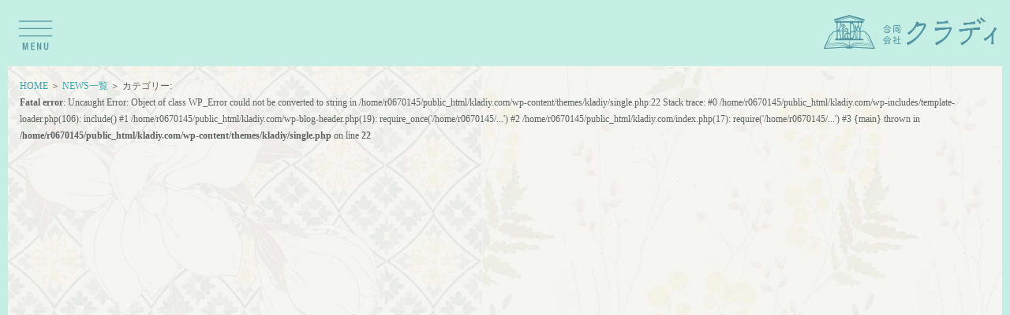

--- FILE ---
content_type: text/html; charset=UTF-8
request_url: https://kladiy.com/gallery/2021/03/15/2308/
body_size: 13555
content:
<!DOCTYPE html>
<html dir="ltr" lang="ja" prefix="og: https://ogp.me/ns#">
<head>
<!-- Global site tag (gtag.js) - Google Analytics -->
<script async src="https://www.googletagmanager.com/gtag/js?id=UA-179036347-1"></script>
<script>
  window.dataLayer = window.dataLayer || [];
  function gtag(){dataLayer.push(arguments);}
  gtag('js', new Date());

  gtag('config', 'UA-179036347-1');
</script>

<meta charset="UTF-8">
<meta name="viewport" content="width=device-width, initial-scale=1">

		<!-- All in One SEO 4.5.3.1 - aioseo.com -->
		<meta name="robots" content="max-image-preview:large" />
		<link rel="canonical" href="https://kladiy.com/gallery/2021/03/15/2308/" />
		<meta name="generator" content="All in One SEO (AIOSEO) 4.5.3.1" />
		<meta property="og:locale" content="ja_JP" />
		<meta property="og:site_name" content="～暮らしにDIY～ 合同会社クラディ -KlaDIY- - DIYでライフスタイルをリノベーション" />
		<meta property="og:type" content="article" />
		<meta property="og:title" content="- ～暮らしにDIY～ 合同会社クラディ -KlaDIY-" />
		<meta property="og:url" content="https://kladiy.com/gallery/2021/03/15/2308/" />
		<meta property="article:published_time" content="2021-03-15T07:30:28+00:00" />
		<meta property="article:modified_time" content="2021-03-15T07:30:28+00:00" />
		<meta name="twitter:card" content="summary_large_image" />
		<meta name="twitter:title" content="- ～暮らしにDIY～ 合同会社クラディ -KlaDIY-" />
		<script type="application/ld+json" class="aioseo-schema">
			{"@context":"https:\/\/schema.org","@graph":[{"@type":"BreadcrumbList","@id":"https:\/\/kladiy.com\/gallery\/2021\/03\/15\/2308\/#breadcrumblist","itemListElement":[{"@type":"ListItem","@id":"https:\/\/kladiy.com\/#listItem","position":1,"name":"\u5bb6","item":"https:\/\/kladiy.com\/","nextItem":"https:\/\/kladiy.com\/gallery\/2021\/03\/15\/2308\/#listItem"},{"@type":"ListItem","@id":"https:\/\/kladiy.com\/gallery\/2021\/03\/15\/2308\/#listItem","position":2,"previousItem":"https:\/\/kladiy.com\/#listItem"}]},{"@type":"Organization","@id":"https:\/\/kladiy.com\/#organization","name":"\uff5e\u66ae\u3089\u3057\u306bDIY\uff5e \u5408\u540c\u4f1a\u793e\u30af\u30e9\u30c7\u30a3 -KlaDIY-","url":"https:\/\/kladiy.com\/"},{"@type":"Person","@id":"https:\/\/kladiy.com\/author\/kladiy\/#author","url":"https:\/\/kladiy.com\/author\/kladiy\/","name":"kladiy"},{"@type":"WebPage","@id":"https:\/\/kladiy.com\/gallery\/2021\/03\/15\/2308\/#webpage","url":"https:\/\/kladiy.com\/gallery\/2021\/03\/15\/2308\/","name":"- \uff5e\u66ae\u3089\u3057\u306bDIY\uff5e \u5408\u540c\u4f1a\u793e\u30af\u30e9\u30c7\u30a3 -KlaDIY-","inLanguage":"ja","isPartOf":{"@id":"https:\/\/kladiy.com\/#website"},"breadcrumb":{"@id":"https:\/\/kladiy.com\/gallery\/2021\/03\/15\/2308\/#breadcrumblist"},"author":{"@id":"https:\/\/kladiy.com\/author\/kladiy\/#author"},"creator":{"@id":"https:\/\/kladiy.com\/author\/kladiy\/#author"},"datePublished":"2021-03-15T16:30:28+09:00","dateModified":"2021-03-15T16:30:28+09:00"},{"@type":"WebSite","@id":"https:\/\/kladiy.com\/#website","url":"https:\/\/kladiy.com\/","name":"\uff5e\u66ae\u3089\u3057\u306bDIY\uff5e \u5408\u540c\u4f1a\u793e\u30af\u30e9\u30c7\u30a3 -KlaDIY-","description":"DIY\u3067\u30e9\u30a4\u30d5\u30b9\u30bf\u30a4\u30eb\u3092\u30ea\u30ce\u30d9\u30fc\u30b7\u30e7\u30f3","inLanguage":"ja","publisher":{"@id":"https:\/\/kladiy.com\/#organization"}}]}
		</script>
		<!-- All in One SEO -->


	<!-- This site is optimized with the Yoast SEO plugin v19.7.1 - https://yoast.com/wordpress/plugins/seo/ -->
	<title>- ～暮らしにDIY～ 合同会社クラディ -KlaDIY-</title>
	<link rel="canonical" href="https://kladiy.com/gallery/2021/03/15/2308/" />
	<meta property="og:locale" content="ja_JP" />
	<meta property="og:type" content="article" />
	<meta property="og:title" content="- ～暮らしにDIY～ 合同会社クラディ -KlaDIY-" />
	<meta property="og:url" content="https://kladiy.com/gallery/2021/03/15/2308/" />
	<meta property="og:site_name" content="～暮らしにDIY～ 合同会社クラディ -KlaDIY-" />
	<meta name="twitter:card" content="summary_large_image" />
	<script type="application/ld+json" class="yoast-schema-graph">{"@context":"https://schema.org","@graph":[{"@type":"WebPage","@id":"https://kladiy.com/gallery/2021/03/15/2308/","url":"https://kladiy.com/gallery/2021/03/15/2308/","name":"- ～暮らしにDIY～ 合同会社クラディ -KlaDIY-","isPartOf":{"@id":"https://kladiy.com/#website"},"datePublished":"2021-03-15T07:30:28+00:00","dateModified":"2021-03-15T07:30:28+00:00","breadcrumb":{"@id":"https://kladiy.com/gallery/2021/03/15/2308/#breadcrumb"},"inLanguage":"ja","potentialAction":[{"@type":"ReadAction","target":["https://kladiy.com/gallery/2021/03/15/2308/"]}]},{"@type":"BreadcrumbList","@id":"https://kladiy.com/gallery/2021/03/15/2308/#breadcrumb","itemListElement":[{"@type":"ListItem","position":1,"name":"ホーム","item":"https://kladiy.com/"},{"@type":"ListItem","position":2,"name":""}]},{"@type":"WebSite","@id":"https://kladiy.com/#website","url":"https://kladiy.com/","name":"～暮らしにDIY～ 合同会社クラディ -KlaDIY-","description":"DIYでライフスタイルをリノベーション","potentialAction":[{"@type":"SearchAction","target":{"@type":"EntryPoint","urlTemplate":"https://kladiy.com/?s={search_term_string}"},"query-input":"required name=search_term_string"}],"inLanguage":"ja"}]}</script>
	<!-- / Yoast SEO plugin. -->


<link rel='dns-prefetch' href='//static.addtoany.com' />
<link rel='dns-prefetch' href='//s.w.org' />
<link rel="alternate" type="application/rss+xml" title="～暮らしにDIY～ 合同会社クラディ -KlaDIY- &raquo; フィード" href="https://kladiy.com/feed/" />
<link rel="alternate" type="application/rss+xml" title="～暮らしにDIY～ 合同会社クラディ -KlaDIY- &raquo; コメントフィード" href="https://kladiy.com/comments/feed/" />
		<!-- This site uses the Google Analytics by MonsterInsights plugin v9.11.1 - Using Analytics tracking - https://www.monsterinsights.com/ -->
							<script src="//www.googletagmanager.com/gtag/js?id=G-6C52XSN6NW"  data-cfasync="false" data-wpfc-render="false" type="text/javascript" async></script>
			<script data-cfasync="false" data-wpfc-render="false" type="text/javascript">
				var mi_version = '9.11.1';
				var mi_track_user = true;
				var mi_no_track_reason = '';
								var MonsterInsightsDefaultLocations = {"page_location":"https:\/\/kladiy.com\/gallery\/2021\/03\/15\/2308\/"};
								if ( typeof MonsterInsightsPrivacyGuardFilter === 'function' ) {
					var MonsterInsightsLocations = (typeof MonsterInsightsExcludeQuery === 'object') ? MonsterInsightsPrivacyGuardFilter( MonsterInsightsExcludeQuery ) : MonsterInsightsPrivacyGuardFilter( MonsterInsightsDefaultLocations );
				} else {
					var MonsterInsightsLocations = (typeof MonsterInsightsExcludeQuery === 'object') ? MonsterInsightsExcludeQuery : MonsterInsightsDefaultLocations;
				}

								var disableStrs = [
										'ga-disable-G-6C52XSN6NW',
									];

				/* Function to detect opted out users */
				function __gtagTrackerIsOptedOut() {
					for (var index = 0; index < disableStrs.length; index++) {
						if (document.cookie.indexOf(disableStrs[index] + '=true') > -1) {
							return true;
						}
					}

					return false;
				}

				/* Disable tracking if the opt-out cookie exists. */
				if (__gtagTrackerIsOptedOut()) {
					for (var index = 0; index < disableStrs.length; index++) {
						window[disableStrs[index]] = true;
					}
				}

				/* Opt-out function */
				function __gtagTrackerOptout() {
					for (var index = 0; index < disableStrs.length; index++) {
						document.cookie = disableStrs[index] + '=true; expires=Thu, 31 Dec 2099 23:59:59 UTC; path=/';
						window[disableStrs[index]] = true;
					}
				}

				if ('undefined' === typeof gaOptout) {
					function gaOptout() {
						__gtagTrackerOptout();
					}
				}
								window.dataLayer = window.dataLayer || [];

				window.MonsterInsightsDualTracker = {
					helpers: {},
					trackers: {},
				};
				if (mi_track_user) {
					function __gtagDataLayer() {
						dataLayer.push(arguments);
					}

					function __gtagTracker(type, name, parameters) {
						if (!parameters) {
							parameters = {};
						}

						if (parameters.send_to) {
							__gtagDataLayer.apply(null, arguments);
							return;
						}

						if (type === 'event') {
														parameters.send_to = monsterinsights_frontend.v4_id;
							var hookName = name;
							if (typeof parameters['event_category'] !== 'undefined') {
								hookName = parameters['event_category'] + ':' + name;
							}

							if (typeof MonsterInsightsDualTracker.trackers[hookName] !== 'undefined') {
								MonsterInsightsDualTracker.trackers[hookName](parameters);
							} else {
								__gtagDataLayer('event', name, parameters);
							}
							
						} else {
							__gtagDataLayer.apply(null, arguments);
						}
					}

					__gtagTracker('js', new Date());
					__gtagTracker('set', {
						'developer_id.dZGIzZG': true,
											});
					if ( MonsterInsightsLocations.page_location ) {
						__gtagTracker('set', MonsterInsightsLocations);
					}
										__gtagTracker('config', 'G-6C52XSN6NW', {"forceSSL":"true","link_attribution":"true"} );
										window.gtag = __gtagTracker;										(function () {
						/* https://developers.google.com/analytics/devguides/collection/analyticsjs/ */
						/* ga and __gaTracker compatibility shim. */
						var noopfn = function () {
							return null;
						};
						var newtracker = function () {
							return new Tracker();
						};
						var Tracker = function () {
							return null;
						};
						var p = Tracker.prototype;
						p.get = noopfn;
						p.set = noopfn;
						p.send = function () {
							var args = Array.prototype.slice.call(arguments);
							args.unshift('send');
							__gaTracker.apply(null, args);
						};
						var __gaTracker = function () {
							var len = arguments.length;
							if (len === 0) {
								return;
							}
							var f = arguments[len - 1];
							if (typeof f !== 'object' || f === null || typeof f.hitCallback !== 'function') {
								if ('send' === arguments[0]) {
									var hitConverted, hitObject = false, action;
									if ('event' === arguments[1]) {
										if ('undefined' !== typeof arguments[3]) {
											hitObject = {
												'eventAction': arguments[3],
												'eventCategory': arguments[2],
												'eventLabel': arguments[4],
												'value': arguments[5] ? arguments[5] : 1,
											}
										}
									}
									if ('pageview' === arguments[1]) {
										if ('undefined' !== typeof arguments[2]) {
											hitObject = {
												'eventAction': 'page_view',
												'page_path': arguments[2],
											}
										}
									}
									if (typeof arguments[2] === 'object') {
										hitObject = arguments[2];
									}
									if (typeof arguments[5] === 'object') {
										Object.assign(hitObject, arguments[5]);
									}
									if ('undefined' !== typeof arguments[1].hitType) {
										hitObject = arguments[1];
										if ('pageview' === hitObject.hitType) {
											hitObject.eventAction = 'page_view';
										}
									}
									if (hitObject) {
										action = 'timing' === arguments[1].hitType ? 'timing_complete' : hitObject.eventAction;
										hitConverted = mapArgs(hitObject);
										__gtagTracker('event', action, hitConverted);
									}
								}
								return;
							}

							function mapArgs(args) {
								var arg, hit = {};
								var gaMap = {
									'eventCategory': 'event_category',
									'eventAction': 'event_action',
									'eventLabel': 'event_label',
									'eventValue': 'event_value',
									'nonInteraction': 'non_interaction',
									'timingCategory': 'event_category',
									'timingVar': 'name',
									'timingValue': 'value',
									'timingLabel': 'event_label',
									'page': 'page_path',
									'location': 'page_location',
									'title': 'page_title',
									'referrer' : 'page_referrer',
								};
								for (arg in args) {
																		if (!(!args.hasOwnProperty(arg) || !gaMap.hasOwnProperty(arg))) {
										hit[gaMap[arg]] = args[arg];
									} else {
										hit[arg] = args[arg];
									}
								}
								return hit;
							}

							try {
								f.hitCallback();
							} catch (ex) {
							}
						};
						__gaTracker.create = newtracker;
						__gaTracker.getByName = newtracker;
						__gaTracker.getAll = function () {
							return [];
						};
						__gaTracker.remove = noopfn;
						__gaTracker.loaded = true;
						window['__gaTracker'] = __gaTracker;
					})();
									} else {
										console.log("");
					(function () {
						function __gtagTracker() {
							return null;
						}

						window['__gtagTracker'] = __gtagTracker;
						window['gtag'] = __gtagTracker;
					})();
									}
			</script>
							<!-- / Google Analytics by MonsterInsights -->
		<script type="text/javascript">
window._wpemojiSettings = {"baseUrl":"https:\/\/s.w.org\/images\/core\/emoji\/14.0.0\/72x72\/","ext":".png","svgUrl":"https:\/\/s.w.org\/images\/core\/emoji\/14.0.0\/svg\/","svgExt":".svg","source":{"concatemoji":"https:\/\/kladiy.com\/wp-includes\/js\/wp-emoji-release.min.js?ver=6.0.11"}};
/*! This file is auto-generated */
!function(e,a,t){var n,r,o,i=a.createElement("canvas"),p=i.getContext&&i.getContext("2d");function s(e,t){var a=String.fromCharCode,e=(p.clearRect(0,0,i.width,i.height),p.fillText(a.apply(this,e),0,0),i.toDataURL());return p.clearRect(0,0,i.width,i.height),p.fillText(a.apply(this,t),0,0),e===i.toDataURL()}function c(e){var t=a.createElement("script");t.src=e,t.defer=t.type="text/javascript",a.getElementsByTagName("head")[0].appendChild(t)}for(o=Array("flag","emoji"),t.supports={everything:!0,everythingExceptFlag:!0},r=0;r<o.length;r++)t.supports[o[r]]=function(e){if(!p||!p.fillText)return!1;switch(p.textBaseline="top",p.font="600 32px Arial",e){case"flag":return s([127987,65039,8205,9895,65039],[127987,65039,8203,9895,65039])?!1:!s([55356,56826,55356,56819],[55356,56826,8203,55356,56819])&&!s([55356,57332,56128,56423,56128,56418,56128,56421,56128,56430,56128,56423,56128,56447],[55356,57332,8203,56128,56423,8203,56128,56418,8203,56128,56421,8203,56128,56430,8203,56128,56423,8203,56128,56447]);case"emoji":return!s([129777,127995,8205,129778,127999],[129777,127995,8203,129778,127999])}return!1}(o[r]),t.supports.everything=t.supports.everything&&t.supports[o[r]],"flag"!==o[r]&&(t.supports.everythingExceptFlag=t.supports.everythingExceptFlag&&t.supports[o[r]]);t.supports.everythingExceptFlag=t.supports.everythingExceptFlag&&!t.supports.flag,t.DOMReady=!1,t.readyCallback=function(){t.DOMReady=!0},t.supports.everything||(n=function(){t.readyCallback()},a.addEventListener?(a.addEventListener("DOMContentLoaded",n,!1),e.addEventListener("load",n,!1)):(e.attachEvent("onload",n),a.attachEvent("onreadystatechange",function(){"complete"===a.readyState&&t.readyCallback()})),(e=t.source||{}).concatemoji?c(e.concatemoji):e.wpemoji&&e.twemoji&&(c(e.twemoji),c(e.wpemoji)))}(window,document,window._wpemojiSettings);
</script>
<style type="text/css">
img.wp-smiley,
img.emoji {
	display: inline !important;
	border: none !important;
	box-shadow: none !important;
	height: 1em !important;
	width: 1em !important;
	margin: 0 0.07em !important;
	vertical-align: -0.1em !important;
	background: none !important;
	padding: 0 !important;
}
</style>
	<link rel='stylesheet' id='eo-leaflet.js-css'  href='https://kladiy.com/wp-content/plugins/event-organiser/lib/leaflet/leaflet.min.css?ver=1.4.0' type='text/css' media='all' />
<style id='eo-leaflet.js-inline-css' type='text/css'>
.leaflet-popup-close-button{box-shadow:none!important;}
</style>
<link rel='stylesheet' id='sbi_styles-css'  href='https://kladiy.com/wp-content/plugins/instagram-feed/css/sbi-styles.min.css?ver=6.10.0' type='text/css' media='all' />
<link rel='stylesheet' id='wp-block-library-css'  href='https://kladiy.com/wp-includes/css/dist/block-library/style.min.css?ver=6.0.11' type='text/css' media='all' />
<style id='global-styles-inline-css' type='text/css'>
body{--wp--preset--color--black: #000000;--wp--preset--color--cyan-bluish-gray: #abb8c3;--wp--preset--color--white: #ffffff;--wp--preset--color--pale-pink: #f78da7;--wp--preset--color--vivid-red: #cf2e2e;--wp--preset--color--luminous-vivid-orange: #ff6900;--wp--preset--color--luminous-vivid-amber: #fcb900;--wp--preset--color--light-green-cyan: #7bdcb5;--wp--preset--color--vivid-green-cyan: #00d084;--wp--preset--color--pale-cyan-blue: #8ed1fc;--wp--preset--color--vivid-cyan-blue: #0693e3;--wp--preset--color--vivid-purple: #9b51e0;--wp--preset--gradient--vivid-cyan-blue-to-vivid-purple: linear-gradient(135deg,rgba(6,147,227,1) 0%,rgb(155,81,224) 100%);--wp--preset--gradient--light-green-cyan-to-vivid-green-cyan: linear-gradient(135deg,rgb(122,220,180) 0%,rgb(0,208,130) 100%);--wp--preset--gradient--luminous-vivid-amber-to-luminous-vivid-orange: linear-gradient(135deg,rgba(252,185,0,1) 0%,rgba(255,105,0,1) 100%);--wp--preset--gradient--luminous-vivid-orange-to-vivid-red: linear-gradient(135deg,rgba(255,105,0,1) 0%,rgb(207,46,46) 100%);--wp--preset--gradient--very-light-gray-to-cyan-bluish-gray: linear-gradient(135deg,rgb(238,238,238) 0%,rgb(169,184,195) 100%);--wp--preset--gradient--cool-to-warm-spectrum: linear-gradient(135deg,rgb(74,234,220) 0%,rgb(151,120,209) 20%,rgb(207,42,186) 40%,rgb(238,44,130) 60%,rgb(251,105,98) 80%,rgb(254,248,76) 100%);--wp--preset--gradient--blush-light-purple: linear-gradient(135deg,rgb(255,206,236) 0%,rgb(152,150,240) 100%);--wp--preset--gradient--blush-bordeaux: linear-gradient(135deg,rgb(254,205,165) 0%,rgb(254,45,45) 50%,rgb(107,0,62) 100%);--wp--preset--gradient--luminous-dusk: linear-gradient(135deg,rgb(255,203,112) 0%,rgb(199,81,192) 50%,rgb(65,88,208) 100%);--wp--preset--gradient--pale-ocean: linear-gradient(135deg,rgb(255,245,203) 0%,rgb(182,227,212) 50%,rgb(51,167,181) 100%);--wp--preset--gradient--electric-grass: linear-gradient(135deg,rgb(202,248,128) 0%,rgb(113,206,126) 100%);--wp--preset--gradient--midnight: linear-gradient(135deg,rgb(2,3,129) 0%,rgb(40,116,252) 100%);--wp--preset--duotone--dark-grayscale: url('#wp-duotone-dark-grayscale');--wp--preset--duotone--grayscale: url('#wp-duotone-grayscale');--wp--preset--duotone--purple-yellow: url('#wp-duotone-purple-yellow');--wp--preset--duotone--blue-red: url('#wp-duotone-blue-red');--wp--preset--duotone--midnight: url('#wp-duotone-midnight');--wp--preset--duotone--magenta-yellow: url('#wp-duotone-magenta-yellow');--wp--preset--duotone--purple-green: url('#wp-duotone-purple-green');--wp--preset--duotone--blue-orange: url('#wp-duotone-blue-orange');--wp--preset--font-size--small: 13px;--wp--preset--font-size--medium: 20px;--wp--preset--font-size--large: 36px;--wp--preset--font-size--x-large: 42px;}.has-black-color{color: var(--wp--preset--color--black) !important;}.has-cyan-bluish-gray-color{color: var(--wp--preset--color--cyan-bluish-gray) !important;}.has-white-color{color: var(--wp--preset--color--white) !important;}.has-pale-pink-color{color: var(--wp--preset--color--pale-pink) !important;}.has-vivid-red-color{color: var(--wp--preset--color--vivid-red) !important;}.has-luminous-vivid-orange-color{color: var(--wp--preset--color--luminous-vivid-orange) !important;}.has-luminous-vivid-amber-color{color: var(--wp--preset--color--luminous-vivid-amber) !important;}.has-light-green-cyan-color{color: var(--wp--preset--color--light-green-cyan) !important;}.has-vivid-green-cyan-color{color: var(--wp--preset--color--vivid-green-cyan) !important;}.has-pale-cyan-blue-color{color: var(--wp--preset--color--pale-cyan-blue) !important;}.has-vivid-cyan-blue-color{color: var(--wp--preset--color--vivid-cyan-blue) !important;}.has-vivid-purple-color{color: var(--wp--preset--color--vivid-purple) !important;}.has-black-background-color{background-color: var(--wp--preset--color--black) !important;}.has-cyan-bluish-gray-background-color{background-color: var(--wp--preset--color--cyan-bluish-gray) !important;}.has-white-background-color{background-color: var(--wp--preset--color--white) !important;}.has-pale-pink-background-color{background-color: var(--wp--preset--color--pale-pink) !important;}.has-vivid-red-background-color{background-color: var(--wp--preset--color--vivid-red) !important;}.has-luminous-vivid-orange-background-color{background-color: var(--wp--preset--color--luminous-vivid-orange) !important;}.has-luminous-vivid-amber-background-color{background-color: var(--wp--preset--color--luminous-vivid-amber) !important;}.has-light-green-cyan-background-color{background-color: var(--wp--preset--color--light-green-cyan) !important;}.has-vivid-green-cyan-background-color{background-color: var(--wp--preset--color--vivid-green-cyan) !important;}.has-pale-cyan-blue-background-color{background-color: var(--wp--preset--color--pale-cyan-blue) !important;}.has-vivid-cyan-blue-background-color{background-color: var(--wp--preset--color--vivid-cyan-blue) !important;}.has-vivid-purple-background-color{background-color: var(--wp--preset--color--vivid-purple) !important;}.has-black-border-color{border-color: var(--wp--preset--color--black) !important;}.has-cyan-bluish-gray-border-color{border-color: var(--wp--preset--color--cyan-bluish-gray) !important;}.has-white-border-color{border-color: var(--wp--preset--color--white) !important;}.has-pale-pink-border-color{border-color: var(--wp--preset--color--pale-pink) !important;}.has-vivid-red-border-color{border-color: var(--wp--preset--color--vivid-red) !important;}.has-luminous-vivid-orange-border-color{border-color: var(--wp--preset--color--luminous-vivid-orange) !important;}.has-luminous-vivid-amber-border-color{border-color: var(--wp--preset--color--luminous-vivid-amber) !important;}.has-light-green-cyan-border-color{border-color: var(--wp--preset--color--light-green-cyan) !important;}.has-vivid-green-cyan-border-color{border-color: var(--wp--preset--color--vivid-green-cyan) !important;}.has-pale-cyan-blue-border-color{border-color: var(--wp--preset--color--pale-cyan-blue) !important;}.has-vivid-cyan-blue-border-color{border-color: var(--wp--preset--color--vivid-cyan-blue) !important;}.has-vivid-purple-border-color{border-color: var(--wp--preset--color--vivid-purple) !important;}.has-vivid-cyan-blue-to-vivid-purple-gradient-background{background: var(--wp--preset--gradient--vivid-cyan-blue-to-vivid-purple) !important;}.has-light-green-cyan-to-vivid-green-cyan-gradient-background{background: var(--wp--preset--gradient--light-green-cyan-to-vivid-green-cyan) !important;}.has-luminous-vivid-amber-to-luminous-vivid-orange-gradient-background{background: var(--wp--preset--gradient--luminous-vivid-amber-to-luminous-vivid-orange) !important;}.has-luminous-vivid-orange-to-vivid-red-gradient-background{background: var(--wp--preset--gradient--luminous-vivid-orange-to-vivid-red) !important;}.has-very-light-gray-to-cyan-bluish-gray-gradient-background{background: var(--wp--preset--gradient--very-light-gray-to-cyan-bluish-gray) !important;}.has-cool-to-warm-spectrum-gradient-background{background: var(--wp--preset--gradient--cool-to-warm-spectrum) !important;}.has-blush-light-purple-gradient-background{background: var(--wp--preset--gradient--blush-light-purple) !important;}.has-blush-bordeaux-gradient-background{background: var(--wp--preset--gradient--blush-bordeaux) !important;}.has-luminous-dusk-gradient-background{background: var(--wp--preset--gradient--luminous-dusk) !important;}.has-pale-ocean-gradient-background{background: var(--wp--preset--gradient--pale-ocean) !important;}.has-electric-grass-gradient-background{background: var(--wp--preset--gradient--electric-grass) !important;}.has-midnight-gradient-background{background: var(--wp--preset--gradient--midnight) !important;}.has-small-font-size{font-size: var(--wp--preset--font-size--small) !important;}.has-medium-font-size{font-size: var(--wp--preset--font-size--medium) !important;}.has-large-font-size{font-size: var(--wp--preset--font-size--large) !important;}.has-x-large-font-size{font-size: var(--wp--preset--font-size--x-large) !important;}
</style>
<link rel='stylesheet' id='contact-form-7-css'  href='https://kladiy.com/wp-content/plugins/contact-form-7/includes/css/styles.css?ver=5.6.3' type='text/css' media='all' />
<link rel='stylesheet' id='wpcf7-redirect-script-frontend-css'  href='https://kladiy.com/wp-content/plugins/wpcf7-redirect/build/css/wpcf7-redirect-frontend.min.css?ver=6.0.11' type='text/css' media='all' />
<link rel='stylesheet' id='wp-pagenavi-css'  href='https://kladiy.com/wp-content/plugins/wp-pagenavi/pagenavi-css.css?ver=2.70' type='text/css' media='all' />
<link rel='stylesheet' id='genericons-css'  href='https://kladiy.com/wp-content/themes/write/genericons/genericons.css?ver=3.4.1' type='text/css' media='all' />
<link rel='stylesheet' id='normalize-css'  href='https://kladiy.com/wp-content/themes/write/css/normalize.css?ver=8.0.0' type='text/css' media='all' />
<link rel='stylesheet' id='write-style-css'  href='https://kladiy.com/wp-content/themes/kladiy/style.css?ver=2.1.2' type='text/css' media='all' />
<link rel='stylesheet' id='write-style-ja-css'  href='https://kladiy.com/wp-content/themes/write/css/ja.css' type='text/css' media='all' />
<link rel='stylesheet' id='drawer-style-css'  href='https://kladiy.com/wp-content/themes/write/css/drawer.css?ver=3.2.2' type='text/css' media='screen and (max-width: 782px)' />
<link rel='stylesheet' id='fancybox-css'  href='https://kladiy.com/wp-content/plugins/easy-fancybox/css/jquery.fancybox.min.css?ver=1.3.24' type='text/css' media='screen' />
<link rel='stylesheet' id='addtoany-css'  href='https://kladiy.com/wp-content/plugins/add-to-any/addtoany.min.css?ver=1.16' type='text/css' media='all' />
<link rel='stylesheet' id='cf7cf-style-css'  href='https://kladiy.com/wp-content/plugins/cf7-conditional-fields/style.css?ver=2.2.6' type='text/css' media='all' />
<script type='text/javascript' src='https://kladiy.com/wp-content/plugins/google-analytics-for-wordpress/assets/js/frontend-gtag.min.js?ver=9.11.1' id='monsterinsights-frontend-script-js'></script>
<script data-cfasync="false" data-wpfc-render="false" type="text/javascript" id='monsterinsights-frontend-script-js-extra'>/* <![CDATA[ */
var monsterinsights_frontend = {"js_events_tracking":"true","download_extensions":"doc,pdf,ppt,zip,xls,docx,pptx,xlsx","inbound_paths":"[{\"path\":\"\\\/go\\\/\",\"label\":\"affiliate\"},{\"path\":\"\\\/recommend\\\/\",\"label\":\"affiliate\"}]","home_url":"https:\/\/kladiy.com","hash_tracking":"false","v4_id":"G-6C52XSN6NW"};/* ]]> */
</script>
<script type='text/javascript' id='addtoany-core-js-before'>
window.a2a_config=window.a2a_config||{};a2a_config.callbacks=[];a2a_config.overlays=[];a2a_config.templates={};a2a_localize = {
	Share: "共有",
	Save: "ブックマーク",
	Subscribe: "購読",
	Email: "メール",
	Bookmark: "ブックマーク",
	ShowAll: "すべて表示する",
	ShowLess: "小さく表示する",
	FindServices: "サービスを探す",
	FindAnyServiceToAddTo: "追加するサービスを今すぐ探す",
	PoweredBy: "Powered by",
	ShareViaEmail: "メールでシェアする",
	SubscribeViaEmail: "メールで購読する",
	BookmarkInYourBrowser: "ブラウザにブックマーク",
	BookmarkInstructions: "このページをブックマークするには、 Ctrl+D または \u2318+D を押下。",
	AddToYourFavorites: "お気に入りに追加",
	SendFromWebOrProgram: "任意のメールアドレスまたはメールプログラムから送信",
	EmailProgram: "メールプログラム",
	More: "詳細&#8230;",
	ThanksForSharing: "共有ありがとうございます !",
	ThanksForFollowing: "フォローありがとうございます !"
};
</script>
<script type='text/javascript' async src='https://static.addtoany.com/menu/page.js' id='addtoany-core-js'></script>
<script type='text/javascript' src='https://kladiy.com/wp-includes/js/jquery/jquery.min.js?ver=3.6.0' id='jquery-core-js'></script>
<script type='text/javascript' src='https://kladiy.com/wp-includes/js/jquery/jquery-migrate.min.js?ver=3.3.2' id='jquery-migrate-js'></script>
<script type='text/javascript' async src='https://kladiy.com/wp-content/plugins/add-to-any/addtoany.min.js?ver=1.1' id='addtoany-jquery-js'></script>
<script type='text/javascript' src='https://kladiy.com/wp-content/themes/write/js/iscroll.js?ver=5.2.0' id='iscroll-js'></script>
<script type='text/javascript' src='https://kladiy.com/wp-content/themes/write/js/drawer.js?ver=3.2.2' id='drawer-js'></script>
<link rel="https://api.w.org/" href="https://kladiy.com/wp-json/" /><link rel="alternate" type="application/json" href="https://kladiy.com/wp-json/wp/v2/cpt_gallery/2308" /><link rel="EditURI" type="application/rsd+xml" title="RSD" href="https://kladiy.com/xmlrpc.php?rsd" />
<link rel="wlwmanifest" type="application/wlwmanifest+xml" href="https://kladiy.com/wp-includes/wlwmanifest.xml" /> 
<meta name="generator" content="WordPress 6.0.11" />
<link rel='shortlink' href='https://kladiy.com/?p=2308' />
<link rel="alternate" type="application/json+oembed" href="https://kladiy.com/wp-json/oembed/1.0/embed?url=https%3A%2F%2Fkladiy.com%2Fgallery%2F2021%2F03%2F15%2F2308%2F" />
<link rel="alternate" type="text/xml+oembed" href="https://kladiy.com/wp-json/oembed/1.0/embed?url=https%3A%2F%2Fkladiy.com%2Fgallery%2F2021%2F03%2F15%2F2308%2F&#038;format=xml" />
	<style type="text/css">
		/* Colors */
				
			</style>
	<style id="wpforms-css-vars-root">
				:root {
					--wpforms-field-border-radius: 3px;
--wpforms-field-background-color: #ffffff;
--wpforms-field-border-color: rgba( 0, 0, 0, 0.25 );
--wpforms-field-text-color: rgba( 0, 0, 0, 0.7 );
--wpforms-label-color: rgba( 0, 0, 0, 0.85 );
--wpforms-label-sublabel-color: rgba( 0, 0, 0, 0.55 );
--wpforms-label-error-color: #d63637;
--wpforms-button-border-radius: 3px;
--wpforms-button-background-color: #066aab;
--wpforms-button-text-color: #ffffff;
--wpforms-field-size-input-height: 43px;
--wpforms-field-size-input-spacing: 15px;
--wpforms-field-size-font-size: 16px;
--wpforms-field-size-line-height: 19px;
--wpforms-field-size-padding-h: 14px;
--wpforms-field-size-checkbox-size: 16px;
--wpforms-field-size-sublabel-spacing: 5px;
--wpforms-field-size-icon-size: 1;
--wpforms-label-size-font-size: 16px;
--wpforms-label-size-line-height: 19px;
--wpforms-label-size-sublabel-font-size: 14px;
--wpforms-label-size-sublabel-line-height: 17px;
--wpforms-button-size-font-size: 17px;
--wpforms-button-size-height: 41px;
--wpforms-button-size-padding-h: 15px;
--wpforms-button-size-margin-top: 10px;

				}
			</style>
<link href="https://kladiy.com/wp-content/themes/kladiy/css/kladiy.css?542807879" rel="stylesheet" type="text/css">
<script src="https://code.jquery.com/jquery-3.2.1.min.js"></script>
<script type="text/javascript" src="https://kladiy.com/wp-content/themes/kladiy/js/jquery.easing.1.3.js"></script>

<link href="https://kladiy.com/wp-content/themes/kladiy/js/slick/slick-theme.css" rel="stylesheet" type="text/css">
<link href="https://kladiy.com/wp-content/themes/kladiy/js/slick/slick.css" rel="stylesheet" type="text/css">
<script type="text/javascript" src="https://kladiy.com/wp-content/themes/kladiy/js/slick/slick.min.js"></script>

<script type="text/javascript" src="https://kladiy.com/wp-content/themes/kladiy/js/menu.js"></script>
<script type="text/javascript" src="https://kladiy.com/wp-content/themes/kladiy/js/pagenavilink.js"></script>

</head>

<body class="cpt_gallery-template-default single single-cpt_gallery postid-2308 drawer header-side footer-side no-sidebar footer-0">
<div id="menu_cover">
<div id="menu_left">
<div class="mainlogosns"><img src="https://kladiy.com/wp-content/themes/kladiy/img/common/aa_logo.jpg" alt="" width="1" height="1" /></div>
<div id="menu_header_close">
<svg xmlns="http://www.w3.org/2000/svg" viewBox="0 0 90 90" >
<g>
	<path class="st_gr" d="M25.1,68.4c-0.1,0.7-0.3,4.1-3.9,4.1c-3.8,0-4.2-3.5-4.2-7c0-4.2,1.2-6.9,4.3-6.9c3.5,0,3.7,3.1,3.8,4.1H23
		c0-0.5-0.1-2.3-1.7-2.3c-1.7,0-2.1,2.2-2.1,5.2c0,2.7,0.3,5.2,2,5.2c1.6,0,1.7-1.7,1.8-2.3H25.1z"/>
	<path class="st_gr" d="M29.8,58.7h2.1v11.7h4.7l-0.2,1.8h-6.6V58.7z"/>
	<path class="st_gr" d="M48.9,65.4c0,4.8-1.3,7.1-4.3,7.1c-2.9,0-4.2-2.2-4.2-7.1c0-4.8,1.6-6.9,4.3-6.9
		C47.6,58.5,48.9,60.7,48.9,65.4z M42.6,65.3c0,3.4,0.6,5.4,2.1,5.4c1.6,0,2.1-1.8,2.1-5.4c0-3.4-0.6-5.1-2.1-5.1
		C43.1,60.3,42.6,62.1,42.6,65.3z"/>
	<path class="st_gr" d="M55.3,68.5c0.1,1.2,0.6,2.2,2,2.2c1.3,0,1.8-0.8,1.8-2c0-1.2-0.6-1.9-2.3-2.7c-2.3-1.1-3.2-2-3.2-4
		c0-2.1,1.3-3.6,3.7-3.6c2.9,0,3.6,2,3.7,3.7h-2.1c-0.1-0.7-0.3-2-1.7-2c-1.1,0-1.5,0.7-1.5,1.7c0,1.1,0.5,1.6,2.1,2.4
		c2.4,1.1,3.4,2.2,3.4,4.4c0,2.1-1.3,3.8-4,3.8c-3,0-3.9-1.9-4-3.9H55.3z"/>
	<path class="st_gr" d="M72.5,66.1h-4.4v4.4H73l-0.3,1.8H66V58.7h6.7v1.9h-4.6v3.7h4.4V66.1z"/>
</g>
<polygon class="st_gr" points="76.5,17.3 13.8,47.7 13.1,46.1 75.9,15.7 "/>
<polygon class="st_gr" points="76.2,47.7 13.4,17.3 14.1,15.7 76.9,46.1 "/>
</svg>

</div>
<div class="menu_icon"> <a href="https://kladiy.com">
<svg xmlns="http://www.w3.org/2000/svg" viewBox="0 0 90 90" >
<path class="st_gr" d="M44.8,24.4c-1.6,0-3,3.1-4.5,4.8c-1.4,1.6-3.4,5.2-5.1,8c-2.1,3.4-1.8,6.5-1.8,9.5c0,3.1-0.2,7.8-0.2,9.6
	s0.2,4.8,0.2,6.6c0,1.8,0.3,2.6,2,2.7c2.3,0,3.9,0.3,5.3-0.1c1.4-0.4,1.4-1,1.3-4.4c-0.1-3.9,0.1-6.1-0.1-7.8
	c-0.2-1.6,0-2.5,0.1-4.4c0.1-3.1,1.4-4.1,2.7-4.1c2.7,0.1,2.8,0.9,2.9,3.1c0.1,1.9,0,5.1,0.2,6.5c0.2,1.4-0.1,5.7,0,7.3
	c0.1,3.5,0.2,3.1,1.6,3.5s2.5,0.3,4.7,0.2c3.4-0.1,2.6-3.4,2.5-9.8c-0.3-13.2,0.5-14-2-18c-2-3.3-5-7.5-6.1-9.8
	C47.6,26,46.6,24.4,44.8,24.4z"/>
</svg>
</a> </div>
<div class="menu_icon"> <a href="https://kladiy.com/contact/">
<svg xmlns="http://www.w3.org/2000/svg" viewBox="0 0 90 90" >
<g>
<polygon class="st_gr" points="45,47.8 64.3,32 64.3,31.7 25.7,31.7 25.7,31.8 	"/>
<polygon class="st_gr" points="45,50.5 25.7,34.5 25.7,58.3 64.3,58.3 64.3,34.6 	"/>
</g>
</svg>
</a></div>

<div class="menu_icon"> <a href="https://www.facebook.com/%E6%9A%AE%E3%82%89%E3%81%97%E3%81%ABDiy%E3%83%BC%E5%90%88%E5%90%8C%E4%BC%9A%E7%A4%BE%E3%82%AF%E3%83%A9%E3%83%87%E3%82%A3-101481498280914/" target="_blank">
<svg xmlns="http://www.w3.org/2000/svg" viewBox="0 0 90 90" >
<g>
	<path class="st_gr" d="M52.9,47l0.9-6.2H48v-4c0-1.7,0.8-3.3,3.5-3.3h2.7v-5.3c0,0-2.4-0.4-4.8-0.4c-4.9,0-8.1,3-8.1,8.3v4.7h-5.4V47
		h5.4v14.9c1.1,0.2,2.2,0.3,3.3,0.3s2.3-0.1,3.3-0.3V47H52.9z"/>
</g>
</svg>
</a></div>
<div class="menu_icon"> <a href="https://twitter.com/makikoishii_diy" target="_blank">
<svg xmlns="http://www.w3.org/2000/svg" viewBox="0 0 90 90" >
<path class="st_gr" d="M38.4,59.3c13.3,0,20.6-11,20.6-20.6c0-0.3,0-0.6,0-0.9c1.4-1,2.6-2.3,3.6-3.8c-1.3,0.6-2.7,1-4.2,1.1
	c1.5-0.9,2.6-2.3,3.2-4c-1.4,0.8-2.9,1.4-4.6,1.8c-1.3-1.4-3.2-2.3-5.3-2.3c-4,0-7.2,3.2-7.2,7.2c0,0.6,0.1,1.1,0.2,1.7
	c-6-0.3-11.4-3.2-14.9-7.6c-0.6,1.1-1,2.3-1,3.6c0,2.5,1.3,4.7,3.2,6c-1.2,0-2.3-0.4-3.3-0.9c0,0,0,0.1,0,0.1c0,3.5,2.5,6.4,5.8,7.1
	c-0.6,0.2-1.2,0.3-1.9,0.3c-0.5,0-0.9,0-1.4-0.1c0.9,2.9,3.6,5,6.8,5c-2.5,1.9-5.6,3.1-9,3.1c-0.6,0-1.2,0-1.7-0.1
	C30.6,58.1,34.4,59.3,38.4,59.3"/>
</svg>
</a></div>
<div class="menu_icon"> <a href="https://www.instagram.com/kla.diy/" target="_blank">
<svg xmlns="http://www.w3.org/2000/svg" viewBox="0 0 90 90" >
<g>
	<path class="st_gr" d="M45,28.8c-4.4,0-5,0-6.7,0.1c-1.7,0.1-2.9,0.4-3.9,0.8c-1.1,0.4-2.1,1-2.9,1.9c-0.8,0.8-1.5,1.8-1.9,2.9
		c-0.4,1-0.7,2.2-0.8,3.9c-0.1,1.7-0.1,2.3-0.1,6.7s0,5,0.1,6.7c0.1,1.7,0.4,2.9,0.8,3.9c0.4,1.1,1,2.1,1.9,2.9
		c0.9,0.9,1.8,1.5,2.9,1.9c1,0.4,2.2,0.7,3.9,0.8c1.7,0.1,2.3,0.1,6.7,0.1s5,0,6.7-0.1c1.7-0.1,2.9-0.4,3.9-0.8
		c1.1-0.4,2.1-1,2.9-1.9c0.9-0.9,1.5-1.8,1.9-2.9c0.4-1,0.7-2.2,0.8-3.9c0.1-1.7,0.1-2.3,0.1-6.7s0-5-0.1-6.7
		c-0.1-1.7-0.4-2.9-0.8-3.9c-0.4-1.1-1-2.1-1.9-2.9c-0.8-0.8-1.8-1.5-2.9-1.9c-1-0.4-2.2-0.7-3.9-0.8C50,28.8,49.4,28.8,45,28.8z
		 M45,31.7c4.3,0,4.9,0,6.6,0.1c1.6,0.1,2.4,0.3,3,0.6c0.8,0.3,1.3,0.6,1.9,1.2c0.6,0.6,0.9,1.1,1.2,1.9c0.2,0.6,0.5,1.4,0.6,3
		c0.1,1.7,0.1,2.2,0.1,6.6s0,4.9-0.1,6.6c-0.1,1.6-0.3,2.4-0.6,3c-0.3,0.7-0.7,1.3-1.2,1.9c-0.6,0.6-1.1,0.9-1.9,1.2
		c-0.6,0.2-1.4,0.5-3,0.6c-1.7,0.1-2.2,0.1-6.6,0.1s-4.9,0-6.6-0.1c-1.6-0.1-2.4-0.3-3-0.6c-0.7-0.3-1.3-0.7-1.9-1.2
		c-0.5-0.5-1-1.2-1.2-1.9c-0.2-0.6-0.5-1.4-0.6-3c-0.1-1.7-0.1-2.2-0.1-6.6s0-4.9,0.1-6.6c0.1-1.6,0.3-2.4,0.6-3
		c0.3-0.8,0.6-1.3,1.2-1.9c0.6-0.6,1.1-0.9,1.9-1.2c0.6-0.2,1.4-0.5,3-0.6C40.1,31.7,40.7,31.7,45,31.7z"/>
	<path class="st_gr" d="M45,50.4c-3,0-5.4-2.4-5.4-5.4c0-3,2.4-5.4,5.4-5.4c0,0,0,0,0,0c3,0,5.4,2.4,5.4,5.4C50.4,48,48,50.4,45,50.4z
		 M45,36.7c-4.6,0-8.4,3.7-8.4,8.3s3.7,8.4,8.3,8.4c0,0,0,0,0,0c4.6,0,8.3-3.7,8.3-8.4C53.3,40.4,49.6,36.7,45,36.7z M55.8,36.5
		c0,1.1-0.9,2-2,2s-2-0.9-2-2c0-1.1,0.9-2,2-2S55.8,35.4,55.8,36.5"/>
</g>
</svg>
</a></div>
<div class="menu_icon"> <a href="https://www.pinterest.jp/yuzumom/_saved/" target="_blank"><svg xmlns="http://www.w3.org/2000/svg" viewBox="0 0 90 90" >
<g>
	<path id="XMLID_23_" class="st_gr" d="M46.6,27.6c-5.8,0-11.6,2.6-14.2,8c-1.3,2.8-1.6,6.2-0.4,9.1c0.5,1.2,1.3,2.4,2.4,3.1
		c0.4,0.3,1.2,0.9,1.8,0.7c0.6-0.2,0.6-1,0.8-1.5c0.1-0.5,0.4-1.1,0.1-1.6c-0.4-0.6-0.9-1.1-1.2-1.9c-0.4-1-0.5-2.1-0.5-3.1
		c0.2-3.2,2-6.2,4.7-7.8c4.3-2.6,11.5-2.2,14,2.8c1.2,2.5,0.9,5.6,0.2,8.2c-0.6,2.4-1.9,5.1-4.3,6.1c-2.2,0.9-5.3,0.1-5.4-2.7
		c0-0.8,0.3-1.6,0.5-2.3c0.3-0.9,0.5-1.7,0.8-2.6c0.4-1.4,1-3,0.6-4.4c-0.7-2.6-3.9-2.5-5.5-0.8c-0.9,1-1.3,2.3-1.4,3.6
		c-0.1,1,0.2,1.9,0.4,2.8c0.1,0.4,0.3,0.8,0.2,1.1c-0.1,0.5-0.3,1.1-0.4,1.6c-0.5,1.9-0.9,3.8-1.4,5.7c-0.4,1.6-0.9,3.3-1.2,5
		c-0.2,1.5-0.2,3-0.1,4.5c0,0.5,0.1,1,0.2,1.5c0,0.2,0,0.7,0.2,0.8c0.4,0.4,1.3-1.1,1.5-1.4c0.8-1.1,1.6-2.4,2.2-3.6
		c0.9-1.9,1.2-3.9,1.8-5.9c0.1-0.5,0.3-1.1,0.4-1.6c0.9,1.6,3,2.4,4.7,2.6c1.6,0.1,3.3-0.2,4.8-0.8c3-1.3,5.1-3.9,6.2-6.9
		c1.2-3.2,1.7-7.1,0.4-10.4c-1.1-2.9-3.5-5.2-6.2-6.5c-2.5-1.2-5.2-1.5-8-1.4c1.3,0,2.7,0,4,0C48.4,27.6,47.5,27.6,46.6,27.6
		C41.1,27.6,54.8,27.6,46.6,27.6z"/>
</g>
</svg>
</a></div>

<div class="menu_icon"> 
<a href="https://ameblo.jp/mendokusagari-diy" target="_blank"><img src="https://kladiy.com/wp-content/themes/kladiy/img/common/ameba_logo.png"  alt=""/></a></div>



</div>


<div id="menu_right">
<div id="menu_inner">
<div class="menu_head_logo"><a href="https://kladiy.com/top/"><img src="https://kladiy.com/wp-content/themes/kladiy/img/common/head_logo.png" alt="暮らしにDIY　合同会社クラディ"/></a></div>

<div class="main_menu1">
<p class="menu_title fotter_title1">リフォームのご依頼・お見積</p>
<p><a href="https://kladiy.com/reform/survey/"><span><svg xmlns="http://www.w3.org/2000/svg" viewBox="0 0 26 26" >
<path class="st_gr" d="M20.8,0.2H5.2c-2.8,0-5,2.2-5,5v15.6c0,2.8,2.2,5,5,5h15.6c2.8,0,5-2.2,5-5V5.2C25.8,2.5,23.5,0.2,20.8,0.2z
	 M10.8,19.1l-1.1-1.6l6.1-4.2L9.7,9l1.1-1.6l8.5,5.9L10.8,19.1z"/>
</svg></span>現地調査＆オブザベーションシート作成</a></p>
<p><a href="https://kladiy.com/reform/design/"><span><svg xmlns="http://www.w3.org/2000/svg" viewBox="0 0 26 26" >
<path class="st_gr" d="M20.8,0.2H5.2c-2.8,0-5,2.2-5,5v15.6c0,2.8,2.2,5,5,5h15.6c2.8,0,5-2.2,5-5V5.2C25.8,2.5,23.5,0.2,20.8,0.2z
	 M10.8,19.1l-1.1-1.6l6.1-4.2L9.7,9l1.1-1.6l8.5,5.9L10.8,19.1z"/>
</svg></span>デザインのご依頼</a></p>
<p><a href="https://kladiy.com/reform/construction/"><span><svg xmlns="http://www.w3.org/2000/svg" viewBox="0 0 26 26" >
<path class="st_gr" d="M20.8,0.2H5.2c-2.8,0-5,2.2-5,5v15.6c0,2.8,2.2,5,5,5h15.6c2.8,0,5-2.2,5-5V5.2C25.8,2.5,23.5,0.2,20.8,0.2z
	 M10.8,19.1l-1.1-1.6l6.1-4.2L9.7,9l1.1-1.6l8.5,5.9L10.8,19.1z"/>
</svg></span>施工のご依頼<span></a></p>
<p class="menu_title">DIYリフォーム講座</p>
<p><a href="https://kladiy.com/diy-school/"><svg xmlns="http://www.w3.org/2000/svg" viewBox="0 0 26 26" >
<path class="st_gr" d="M20.8,0.2H5.2c-2.8,0-5,2.2-5,5v15.6c0,2.8,2.2,5,5,5h15.6c2.8,0,5-2.2,5-5V5.2C25.8,2.5,23.5,0.2,20.8,0.2z
	 M10.8,19.1l-1.1-1.6l6.1-4.2L9.7,9l1.1-1.6l8.5,5.9L10.8,19.1z"/>
</svg></span>DIY学校<span></a></p>
</div>

<div class="main_menu2">
<p class="menu_title">入居者向けDIYサービスの導入</p>

<p><a href="https://kladiy.com/for-owners/rental-housing/"><svg xmlns="http://www.w3.org/2000/svg" viewBox="0 0 26 26" >
<path class="st_gr" d="M20.8,0.2H5.2c-2.8,0-5,2.2-5,5v15.6c0,2.8,2.2,5,5,5h15.6c2.8,0,5-2.2,5-5V5.2C25.8,2.5,23.5,0.2,20.8,0.2z
	 M10.8,19.1l-1.1-1.6l6.1-4.2L9.7,9l1.1-1.6l8.5,5.9L10.8,19.1z"/>
</svg></span>DIY型賃貸・DIYサポート付賃貸住宅を導入したい</a></p>
<p><a href="https://kladiy.com/for-owners/resident/"><svg xmlns="http://www.w3.org/2000/svg" viewBox="0 0 26 26" >
<path class="st_gr" d="M20.8,0.2H5.2c-2.8,0-5,2.2-5,5v15.6c0,2.8,2.2,5,5,5h15.6c2.8,0,5-2.2,5-5V5.2C25.8,2.5,23.5,0.2,20.8,0.2z
	 M10.8,19.1l-1.1-1.6l6.1-4.2L9.7,9l1.1-1.6l8.5,5.9L10.8,19.1z"/>
</svg></span>内装・インテリアコーディネートサービスとして検討したい</a></p>

<p class="menu_title">一般の方向け DIYサポート</p>
<p><a href="https://kladiy.com/lakulasu/"><svg xmlns="http://www.w3.org/2000/svg" viewBox="0 0 26 26" >
<path class="st_gr" d="M20.8,0.2H5.2c-2.8,0-5,2.2-5,5v15.6c0,2.8,2.2,5,5,5h15.6c2.8,0,5-2.2,5-5V5.2C25.8,2.5,23.5,0.2,20.8,0.2z
	 M10.8,19.1l-1.1-1.6l6.1-4.2L9.7,9l1.1-1.6l8.5,5.9L10.8,19.1z"/>
</svg></span>LaKuLaSu 〜ら・くらす〜</a></p>
</div>
<hr>
<div class="main_menu3">
<!--<p><a href="https://kladiy.com/simulation/">デザインサンプル［見積シミュレーション］</a></p>-->
<p><a href="https://kladiy.com/gallery/">フォトギャラリー</a></p>
<p><a href="https://kladiy.com/request/">資料請求</a></p>
<p><a href="https://kladiy.com/contact/">お問い合わせ</a></p>
<p><a href="https://kladiy.com/owners/">お問い合わせ（大家様・管理者様向け）</a></p>
</div>
<div class="main_menu4">
<p><a href="https://kladiy.com/aboutus/">当社について</a></p>
<p><a href="https://kladiy.com/news/">NEWS</a></p>
<p><a href="https://kladiy.com/diy-media/">メディア情報</a></p>
<p><a href="https://kladiy.com/diy-voice/">お客様の声</a></p>
<p><a href="https://kladiy.com/facebook/">Facebookアーカイブ</a></p>
<p><a href="https://kladiy.com/privacy/">プライバシーポリシー</a></p>
</div>
<div class="main_menu5"><!--<p><a href="https://365diy.theshop.jp/" target="_blank"><img src="https://kladiy.com/wp-content/themes/kladiy/img/common/banner_foot_shop.jpg" alt=""/></a></p>-->
<p><a href="https://kladiy.com/register/"><img src="https://kladiy.com/wp-content/themes/kladiy/img/common/banner_foot_register.jpg" alt=""/></a></p>
<p><a href="https://www.youtube.com/channel/UCQUL3vkHkkNwvxuPCB01wPg" target="_blank"><img src="https://kladiy.com/wp-content/themes/kladiy/img/common/banner_foot_youtube.jpg" alt=""/></a></p>
<!--<p><a href="https://kladiy.com/pdf/"><img src="https://kladiy.com/wp-content/themes/kladiy/img/top/banner_pdf_sml.jpg" alt="資料ダウンロードはこちら"/></a></p>--></div>
</div>
</div>
</div>

<div id="menu_header">
<svg xmlns="http://www.w3.org/2000/svg"  viewBox="0 0 90 90" >
<g>
	<path class="st_gr" d="M28.8,67c0-2.4,0-5,0.1-6.5h0c-0.5,2.5-1.4,7.4-2.3,11.8h-1.9c-0.7-4-1.7-9.2-2.1-11.8h-0.1
		c0.1,1.6,0.1,4.5,0.1,6.8v5h-1.9V58.7h3.1c0.8,3.9,1.6,8.2,1.9,10.1h0c0.3-1.7,1.3-6.3,2.1-10.1h3.1v13.6h-2V67z"/>
	<path class="st_gr" d="M42.8,66.1h-4.4v4.4h4.9l-0.3,1.8h-6.7V58.7H43v1.9h-4.6v3.7h4.4V66.1z"/>
	<path class="st_gr" d="M47.9,72.3V58.7h2.4c3.1,8.1,3.7,9.5,3.8,10.2h0c-0.1-1.7-0.1-3.7-0.1-5.9v-4.2H56v13.6h-2.3
		c-3.2-8.6-3.7-10-3.9-10.6h0c0.1,1.7,0.1,3.7,0.1,6.2v4.4H47.9z"/>
	<path class="st_gr" d="M63.5,58.7v9.4c0,1.2,0.3,2.6,1.9,2.6c1.6,0,1.9-1.2,1.9-2.6v-9.4h2.1v9.4c0,2.4-0.9,4.4-4.1,4.4
		c-3.1,0-4-1.8-4-4.3v-9.5H63.5z"/>
</g>
<rect x="13.3" y="17" class="st_gr" width="63.5" height="2"/>
<rect x="13.3" y="31" class="st_gr" width="63.5" height="2"/>
<rect x="13.3" y="45" class="st_gr" width="63.5" height="2"/>
</svg>

</div>


<div id="page_cover">

<div id="header">
<h1 class="header_logo"><a href="https://kladiy.com"><img src="https://kladiy.com/wp-content/themes/kladiy/img/common/head_logo.png" alt="暮らしにDIY　合同会社クラディ"/></a></h1>
</div>
<div id="wrapper" class="single_wrap">
<div class="breadmenu">
<a href="https://kladiy.com/top/">HOME</a>&nbsp;＞&nbsp;<a href="https://kladiy.com/news/">NEWS一覧</a>&nbsp;＞&nbsp;カテゴリー:
<br />
<b>Fatal error</b>:  Uncaught Error: Object of class WP_Error could not be converted to string in /home/r0670145/public_html/kladiy.com/wp-content/themes/kladiy/single.php:22
Stack trace:
#0 /home/r0670145/public_html/kladiy.com/wp-includes/template-loader.php(106): include()
#1 /home/r0670145/public_html/kladiy.com/wp-blog-header.php(19): require_once('/home/r0670145/...')
#2 /home/r0670145/public_html/kladiy.com/index.php(17): require('/home/r0670145/...')
#3 {main}
  thrown in <b>/home/r0670145/public_html/kladiy.com/wp-content/themes/kladiy/single.php</b> on line <b>22</b><br />


--- FILE ---
content_type: text/css
request_url: https://kladiy.com/wp-content/plugins/wp-pagenavi/pagenavi-css.css?ver=2.70
body_size: 211
content:
/*
Default style for WP-PageNavi plugin

http://wordpress.org/extend/plugins/wp-pagenavi/
*/

.pagenavi{
padding-top: 2em;
}
.wp-pagenavi {
	clear: both;
	font-family: Arial, Helvetica, "sans-serif";
	font-weight: 100;
	font-size: 14px;
}

.wp-pagenavi a,
.wp-pagenavi span {
	text-decoration: none;
	padding: 3px 8px;
	margin: 2px 5px;
}

.wp-pagenavi a:hover,
.wp-pagenavi span.current {
}

.wp-pagenavi span.current {
	font-weight: bold;
	background: #d9f4ee;
}

.wp-pagenavi a:hover{
background: #e7f6f2;
}

--- FILE ---
content_type: text/css
request_url: https://kladiy.com/wp-content/themes/kladiy/css/kladiy.css?542807879
body_size: 11282
content:
@charset "UTF-8";

html,body,div,ul,ol,li,dl,dt,dd,h1,h2,h3,h4,h5,h6,pre,form,p,blockquote,fieldset,input { margin: 0; padding: 0; }

div,table,tr,td,input{box-sizing: border-box;}
img{ border:0;vertical-align: middle; }
.clear{ clear:both; }
.clearL{ clear:left; }

br.pconly{display: block;}
br.sponly{display: none;}
br.top_break1{display: none;}
br.top_break2{display: block;}

a{color: #5d6262;}
a:hover{color: #519a99;}

a:hover img{
opacity: 0.7;
}

.st_wt{fill:#6fb7af;}
.st_gr{fill:#5395A2;}
.st_logo{fill:#5395A2;}
.st_logo_line{fill:#none;stroke:#5395A2;stroke-miterlimit:10;}


h1,h2,h3,h4,h5,h6 {
    display: block;
    font-size: 1rem;
    margin-block-start: 0;
    margin-block-end: 0;
    margin-inline-start: 0px;
    margin-inline-end: 0px;
	font-weight: 300;
}
p {
    display: block;
    margin-block-start: 0;
    margin-block-end: 0;
    margin-inline-start: 0px;
    margin-inline-end: 0px;
}
.sml80{font-size: 80%;}
.sml70{font-size: 70%;}
.sml60{font-size: 60%;}

body{
font-family: "ヒラギノ角ゴ Pro W3", "Hiragino Kaku Gothic Pro", "メイリオ", Meiryo, Osaka, "ＭＳ Ｐゴシック", "MS PGothic", "sans-serif";
background: #c5efe5;
font-size: 95%;
}
img{
max-width: 100%;
height: auto;
}

.green{color: #5395a2;}

.mainlogosns{
display: none;
}


/*/////////////////////////////////////////////////////////////////*/
/* TOTOP */

#scale{
width: 40px;
height: 40px;
position: fixed;
right: 14px;
bottom: 14px;
z-index: 9999;
cursor: pointer;
}
#scaletop{
position: fixed;
width: 20px;
background-image: url(../img/common/scale_bg.png);
background-repeat: repeat-y;
right: 24px;
bottom: 38px;
border-top: #707070 solid 2px;
z-index: 150;
}
.buruburu:hover {
display: inline-block;
animation: hurueru .15s;
}
@keyframes hurueru {
0% {transform: translate(0px, 0px) rotateZ(0deg)}
25% {transform: translate(2px, 2px) rotateZ(1deg)}
50% {transform: translate(0px, 2px) rotateZ(0deg)}
75% {transform: translate(2px, 0px) rotateZ(-1deg)}
100% {transform: translate(0px, 0px) rotateZ(0deg)}
}

@media screen and (max-width: 680px){
#scaletop{
right: 12px;
}
#scale{
right: 3px;
}
}



/*/////////////////////////////////////////////////////////////////*/
/* HEADER */
#header{
width: 100%;
height: 74px;
position: relative;
background: #c5efe5;
}
#header h1.header_logo{
width: 60%;
max-width: 220px;
position: absolute;
top: 19px;
right: 16px;
}
#header h1.header_logo_sp{
display: none;
}

@media screen and (max-width: 760px){
#header{
height: 43px;
}
#header h1.header_logo{
position: relative;
top: 0;
right: 0;
display: block;
padding-top: 17px;
width: 200px;
margin: auto;
display: none;
}
}


/*/////////////////////////////////////////////////////////////////*/
/* FOOTER */
#footer{
background: #c5efe5;
width: 100%;
box-sizing: border-box;
padding: 50px 0;
background-image: url(../img/common/footer_bg.gif);
background-repeat: no-repeat;
background-position: bottom;
background-size: cover;
text-align: center;
color: #5395a2;
font-size: 90%;
}
#footer_wrap{
margin: auto;
width: 95%;
max-width: 900px;
}
.footer_menu1,
.footer_menu2,
.footer_menu3,
.footer_menu4,
.footer_menu5{
display: inline-block;
vertical-align: top;
text-align: left;
padding-bottom: 30px;
}
.footer_credit{
text-align: center;
}
.footer_menu1,
.footer_menu2{
width: 47%;
}
.footer_menu1{
margin-right: 2%;
}
.footer_menu3,
.footer_menu4{
width: 33.5%;
margin-right: 2%;
}
.footer_menu5{
width: 24%;
}
#footer_wrap p{
line-height: 2em;
margin-bottom: 30px;
padding-left: 0.5em;
}

#footer_wrap p.fotter_title{
background: #e3f2eb;
border: #7dbcc9 solid 1px;
box-sizing: border-box;
padding: 0 10px;
line-height: 2.0em;
margin: 10px 0;
}
#footer_wrap .footer_menu3 p,
#footer_wrap .footer_menu4 p,
#footer_wrap .footer_menu5 p{
padding-left: 0;
line-height: 2.5em;
}
.footer_menu5 p{
padding-bottom: 0;
}

.footer_menu5 img{
box-shadow:0px 2px 4px -1px #bababa;
}
#footer_wrap a{
text-decoration: none;
color: #5395a2;
}
#footer_wrap a:hover{
text-decoration: underline;
color: #5395a2;
}
.footer_menu5 a{
transition: opacity 0.3s;
}
.footer_menu5 a:hover{
opacity: 0.7;
}
.footer_sns{
text-align: center;
}
.footer_icon{
display: inline-block;
width: 60px;
}
.footer_icon:hover{
opacity: 0.6;
}
.footer_sns img{
vertical-align: baseline;
}
body.home .footer_sns img{
vertical-align: middle;
}

/*/////////////////////////////////////////////////////////////////*/
/* MAIN MENU */


#menu_header{
position: fixed;
top: 15px;
left: 15px;
z-index: 10000;
cursor: pointer;
width: 60px;
transition: opacity 0.3s;
}
.active{
opacity: 0.2;
}
#menu_header_close{
cursor: pointer;
width:60px;
margin: auto;
padding-bottom: 25px;
}
.menu_icon{
width: 60px;
margin: auto;
padding-bottom: 5px;
}

#menu_cover{
display: none;
background-color: rgba(255,255,255,0.97);
overflow-y: auto;
width: 100%;
height: 100vh;
z-index: 10000;
color: #ffffff;
text-align: center;
position: absolute;
}
#menu_left{
position: absolute;
left: 0;
top: 0;
background: #b7e8dc;
width: 110px;
height: 100%;
vertical-align: top;
text-align: center;
padding-top: 15px;
box-sizing: border-box;
position: fixed;
overflow-y: auto;
}
#menu_right{
padding-left: 150px;
}

#menu_cover a{
color: #ffffff;
text-decoration: none;
}
#menu_cover #menu_list{
font-size: 20px;
    height: 100%;
    overflow-y: auto;
    -webkit-overflow-scrolling: touch;
    padding: 100px 0 50px;
	box-sizing: border-box;
}
#menu_cover #menu_list li{
line-height: 3em;
}
#menu_cover #menu_list li.menu_category{
display: none;
}
#menu_cover .menu_sns{
padding-top: 30px;
}
#menu_cover .menu_sns a{
margin:0 18px;
}
#menu_cover #menu_list li a {
  position: relative;
  transition: .3s;
}
#menu_cover #menu_list li a::after {
  position: absolute;
  bottom: .3em;
  left: 0;
  content: '';
  width: 100%;
  height: 1px;
  background-color: #ffeb8f;
  opacity: 0;
  transition: .3s;
}
#menu_cover #menu_list li a:hover::after {
  bottom: 0;
  opacity: 1;
}
.spacer {
    display: none;
}

#menu_inner{
width: 100%;
padding: 30px 50px 50px;
box-sizing: border-box;
}
#menu_inner hr{
border-width: 1px 0px 0px 0px;
border-style: solid;
border-color: #7dbcc9;
height: 1px;
padding-bottom: 30px;
}
#menu_inner p{
position: relative;
padding-left: 0.5em;
line-height: 1.6em;
}
.menu_head_logo{
width: 240px;
margin: auto;
padding-bottom: 10px;
}

#menu_inner p svg{
height: 1.1em;
width: 1.1em;
vertical-align: middle;
display: inline-block;
vertical-align: middle;
vertical-align: text-top;
padding-right: 4px;
}
.main_menu1,
.main_menu2,
.main_menu3,
.main_menu4,
.main_menu5{
display: inline-block;
vertical-align: top;
text-align: left;
padding-bottom: 30px;
}
.main_menu1,
.main_menu2{
width: 47%;
}
.main_menu1{
margin-right: 2%;
}
.main_menu3,
.main_menu4{
width: 33.5%;
margin-right: 2%;
}
.main_menu5{
width: 20%;
}
#menu_cover p.menu_title{
background: #e3f2eb;
border: #7dbcc9 solid 1px;
box-sizing: border-box;
padding: 0 10px;
line-height: 2.0em;
margin: 30px 0 20px;
color: #5395a2;
}

#menu_cover .main_menu3 p,
#menu_cover .main_menu4 p,
#menu_cover .main_menu5 p{
padding-left: 0;
line-height: 1.6em;
}
.main_menu5 img{
box-shadow:0px 2px 4px -1px #bababa;
}
#menu_cover a{
text-decoration: none;
color: #5395a2;
}
#menu_cover a:hover{
text-decoration: underline;
color: #5395a2;
}
.main_menu5 a{
transition: opacity 0.3s;
}
.main_menu5 a:hover{
opacity: 0.7;
}



/*/////////////////////////////////////////////////////////////////*/
/* CONTENTS */

#wrapper{
position: relative;
width: 100%;
min-height: 500px;
border:solid 10px #c5efe5;
background: url(../img/common/body_bg2.jpg);
background: url(../img/common/bg_collage2.jpg);
background-size:100%;
background-position:center top;
background-repeat: repeat-y;
}
#wrapper.orderform{
background: #fff;
}

#contents{
width: 100%;
/*max-width: 1200px;*/
margin: 60px auto 0;
color: #464646;
color: #5d6262;
font-size: 100%;
}
section{
width: 100%;
padding: 0 0 50px;
margin: auto;
box-sizing: border-box;
}
section.blog_list{
width: 100%;
max-width: 100%;
background: rgba(255,255,255,0.8);
padding: 30px 0 30px;
margin-bottom: 40px;
}

p{
font-weight: 200;
line-height: 1.65em;
padding-bottom: 1.5em;
font-size: 95%;
font-size: 100%;
}

#contents h1,
#contents h2,
#contents h3{
text-align: center;
}
#contents h1{
color: #5395a2;
font-size: 1.6rem;
line-height: 1.75em;
padding-bottom: 50px;

}
#contents h2{
font-size: 1.4rem;
line-height: 1.75em;
padding-bottom: 1.0em;

}
#contents h3{
font-size: 1.5rem;
line-height: 1.75em;
padding-bottom: 0.5em;
}
#contents h2.sub,
#contents h3.sub{
font-size: 1.0rem;
line-height: 1.25em;
padding-bottom: 0;
}
#contents p.indent1{
padding-left: 1.5em;
text-indent: -1.5em;
}
#contents .math{
font-family:monospace;
font-weight: 100;
}

.breadmenu{
padding: 15px 0 0 15px;
font-size: 12px;
box-sizing: border-box;
font-family: "ヒラギノ角ゴ Pro W3", "Hiragino Kaku Gothic Pro", "メイリオ", Meiryo, Osaka, "ＭＳ Ｐゴシック", "MS PGothic", "sans-serif";
color: #5d6262;
}
.breadmenu a{
color: #31a8af;
}
.breadmenu a:hover{
opacity: 0.7;
}

.page_plate{
position: absolute;
width: 265px;
background: #5395a2;
box-sizing: border-box;
top: -25px;
left: 0;
right: 0;
margin: auto;
box-shadow:2px 2px 6px -1px rgba(0,0,0,0.4);
text-align: center;
padding: 4px;
}
.page_plate_title{
border: solid 1px #e8f1f0;
width: 100%;
height: 100%;
box-sizing: border-box;
color: #fff;
padding: 6px 0;
letter-spacing: 0.075em;
}
p.plate_sub{
font-size: 70%;
padding-bottom: 0;
}
p.plate_main{
font-size: 100%;
padding-bottom: 0;
}

@media screen and (max-width: 760px){
.page_plate{
top: -20px;
}
}

@media screen and (max-width: 670px){
#contents h1{
font-size: 1.65rem;
}
#contents h2 {
    font-size: 1.30rem;
}
#contents h3{
font-size: 1.30rem;
}
p{
font-size: 90%;
}
}


/*/////////////////////////////////////////////////////////////////*/
/* SECTION */

section{
position: relative;
}

section.full{
width: 100%;
max-width: 100%;
}
section.white{
background: #fff;
margin-bottom: 40px;
padding: 60px 0 30px;
box-shadow: 0px 2px 4px -1px #bababa;
}

.section_deco_reform{
position: absolute;
top: 0;
width: 100%;
height: 28px;
background:url(../img/top/obi_bg.gif);
}
.section_deco_school{
position: absolute;
top: 0;
width: 100%;
height: 28px;
background:url(../img/school/obi_bg.gif);
}
.section_deco_lakulasu{
position: absolute;
top: 0;
width: 100%;
height: 28px;
background:url(../img/lakulasu/obi_bg.gif);
}
.section_deco_support{
position: absolute;
top: 0;
width: 100%;
height: 28px;
background:url(../img/support/obi_bg.gif);
}
.section_wrap_1200{
width: 90%;
max-width: 1200px;
margin: auto;
position: relative;
}
.section_wrap_1100{
width: 90%;
max-width: 1100px;
margin: auto;
position: relative;
}
.section_wrap_960{
width: 90%;
max-width: 960px;
margin: auto;
position: relative;
}
.section_wrap_800{
width: 90%;
max-width: 800px;
margin: auto;
position: relative;
}
.section_wrap_720{
width: 90%;
max-width: 720px;
margin: auto;
position: relative;
}
.section_wrap_btn{
position: relative;
width: 90%;
max-width: 720px;
margin: auto;
background: #fff;
text-align: center;
padding: 10px;
box-sizing: border-box;
box-shadow: 0px 2px 4px -1px #bababa;
font-size: 140%;
}
.section_wrap_btn_school{
background: #efe7e0;
background: url(https://kladiy.com/wp-content/themes/kladiy/img/common/school_btn_bg.gif);
}
.section_wrap_btn_reform{
background: url(https://kladiy.com/wp-content/themes/kladiy/img/common/reform_btn_bg.gif);
}
.section_wrap_btn_lakulasu{
background: url(https://kladiy.com/wp-content/themes/kladiy/img/common/lakulasu_btn_bg.gif);
}
.section_wrap_btn_support{
background: url(https://kladiy.com/wp-content/themes/kladiy/img/common/support_btn_bg.gif);
}
.section_wrap_btn a{
display: block;
text-decoration: none;
color: #5f5b43;
padding: 18px;
line-height: 1.4em;
}
.section_wrap_btn a:hover{
display: block;
padding: 18px;
line-height: 1.4em;
opacity: 0.7;
}

@media screen and (max-width:670px){

.section_deco_reform{
height: 20px;
}
.section_deco_school{
height: 20px;
}
.section_deco_lakulasu{
height: 20px;
}
.section_deco_support{
height: 20px;
}
section.white {
padding: 45px 0 30px;
}
}
@media screen and (max-width:500px){
.section_wrap_btn{
font-size: 130%;
}
}


/*/////////////////////////////////////////////////////////////////*/
/* BLOG COMMON */

#contents .single_page h1{
color: #5395a2;
font-size: 1.6rem;
line-height: 1.25em;
padding-bottom: 0.3em;
border-bottom: dotted 3px #4fb3c7;
margin-bottom: 0.5em;
text-align: left;
}
#contents .single_page h2 {
font-size: 1.15rem;
text-align: left;
}
#contents .single_page h3 {
font-size: 1.15rem;
line-height: 1.75em;
padding-bottom: 0.5em;
text-align: left;
}
.single_head{
padding-bottom: 15px;
}
p.blog_date{
font-size: 14px;
display: inline-block;
padding-right: 1em;
vertical-align: top;
}
.metaslider {
padding-bottom: 40px !important;
}
#contents .single_page ul.blog_list_cat{
display: inline-block;
}


.blog_navi{
text-align: center;
padding: 0 0 40px;
}
h4.blog_list_title{
line-height: 1.4em;
padding-bottom: 0.5em;
border-bottom: dotted 3px #4fb3c7;
margin-bottom: 0.5em;
}
h4.blog_list_title a{
text-decoration: none;
}
ul.blog_list_cat li{
list-style-type: none;
display: inline-block;
vertical-align: top;
margin-right: 0.5em;
border-radius: 5px;
background: #4fb3c7;
font-size: 12px;
}
ul.blog_list_cat li a{
display: block;
padding: 0 5px;
text-decoration: none;
color: #fff;
}
ul.blog_list_cat li a:hover{
display: block;
padding: 0 5px;
color: #266c5b;
}
p.blog_list_date{
font-size: 12px;
}
p.blog_list_excerpt{
font-size: 90%;
}
.blog_list_excerpt a{
color: #4fb3c7;
font-size: 90%;
}
.blog_list_excerpt a:hover{
color: #266c5b;
}

.blog_list_box{
display: inline-block;
width: 28%;
box-sizing: border-box;
vertical-align: top;
margin: 2.2%;
}
.blog_list_box .blog_list_pic{
box-sizing: border-box;
margin-bottom: 15px;
background: rgba(255,255,255,0.5);
}
.blog_list_box .blog_list_pic .box{
width:100%;
padding-bottom:66.91% !important;
height:0px !important;
position: relative;
overflow: hidden;
}
.blog_list_box .blog_list_pic .box img{
  position: absolute;
  top: 0;
  bottom: 0;
  margin: auto;
}

#contents .single_page table{
border-top: solid 1px #92aaa5;
border-left: solid 1px #92aaa5;
  border-collapse: collapse;
  border-spacing: 0;
}
#contents .single_page table th,
#contents .single_page table td{
border-bottom: solid 1px #92aaa5;
border-right: solid 1px #92aaa5;
box-sizing: border-box;
line-height: 1.4em;
font-size: 80%;
}
#contents .single_page table th{
background: rgba(102,162,160,0.20);
padding: 5px 0;
text-align: center;
}
#contents .single_page table td{
background: rgba(255,255,255,0.50);
padding: 10px;
text-align: left;
}
#contents .single_page table td.cont{
text-align: left;
width: 75%;
}
#contents .single_page table td.obs_pt{
padding: 8px 20px;
}


#contents .single_page table.noborder{
border-top: none;
border-left: none;
  border-collapse: collapse;
  border-spacing: 0;
}
#contents .single_page table.noborder th,
#contents .single_page table.noborder td{
border-bottom: none;
border-right: none;
box-sizing: border-box;
line-height: 1.4em;
font-size: 80%;
}
#contents .single_page table.noborder th{
background: none;
padding: 5px 0;
text-align: center;
}
#contents .single_page table.noborder td{
background: none;
padding: 10px;
text-align: left;
}

.nav-single{
font-size: 85%;
padding: 30px 0;
margin: 30px 0;
border-top: dotted 3px #4fb3c7;
border-bottom: dotted 3px #4fb3c7;
}
.nav-previous{
padding-bottom: 15px;
}


.single_recent{
padding: 30px 0;
}
.single_recent .blog_list_box {
    display: inline-block;
    width: 20%;
    box-sizing: border-box;
    vertical-align: top;
    margin: 2.2%;
}
.single_recent h4.blog_list_title {
    line-height: 1.4em;
    padding-bottom: 0.5em;
    border-bottom: dotted 3px #4fb3c7;
    margin-bottom: 0.5em;
	font-size: 0.8rem;
}
.single_recent p.blog_list_date{
font-size: 13px;
line-height: 1.3em;
display: inline-block;
padding-right: 1em;
vertical-align: top;
padding-bottom: 0;
}
.single_recent ul.blog_list_cat li{
list-style-type: none;
display: inline-block;
vertical-align: top;
margin-right: 0.5em;
background: none;
font-size: 13px;
line-height: 1.3em;
color: #4fb3c7;
}
.single_recent ul.blog_list_cat li a{
color: #4fb3c7;
}
.single_recent ul.blog_list_cat li a:hover{
opacity: 0.7;
}



@font-face {
font-family: 'fontello';
src: url('../font/fontello.eot?15021217');
src: url('../font/fontello.eot?15021217#iefix') format('embedded-opentype'),
url('../font/fontello.woff?15021217') format('woff'),
url('../font/fontello.ttf?15021217') format('truetype'),
url('../font/fontello.svg?15021217#fontello') format('svg');
font-weight: normal;
font-style: normal;
}

.toggle_archive {
border-bottom: dotted 3px #4fb3c7;
padding: 0 0 30px 0;
}

.toggle_archive ul,
.toggle_archive li{
list-style-type: none;
font-size: 95%;
}

.toggle_archive li.year{
cursor: pointer;
}

/* acv_openクラスをもたないリスト項目の子リスト（month-archive-list）は、デフォルト非表示に */
.archive-list > li:not(.acv_open) > ul {
    display: none;
}
/* 年別アーカイブリストのアイコン設定 */
.archive-list > li.acv_open::before {
    font-family: 'fontello';
    content: '\f146';/*マイナス*/
    margin-right: .5em;
	color: #4fb3c7;
}
.archive-list > li:not(.acv_open)::before {
    font-family: 'fontello';
    content: '\f0fe';/*プラス*/
    margin-right: .5em;
	color: #4fb3c7;
    }
/* 月別アーカイブリストのアイコン設定 */
.month-archive-list > li::before {
    font-family: 'fontello';
    content: '\f105';/*矢印*/
    margin-right: .5em;
    margin-left: 3px;
    color: rgba(0,0,0,.54);
}


@media screen and (max-width:760px){
.blog_list_box{
width: 46.0%;
margin: 1.5%;
}
.single_recent .blog_list_box {
    display: inline-block;
    width: 28%;
    box-sizing: border-box;
    vertical-align: top;
    margin: 2.2%;
}
}
@media screen and (max-width:500px){

.blog_list_box{
display:block;
width: 100%;
margin: auto;
}
.single_recent .blog_list_box {
    display: inline-block;
width: 46.0%;
margin: 1.5%;
    box-sizing: border-box;
    vertical-align: top;
}
}


/*/////////////////////////////////////////////////////////////////*/
/* REFORM */

h4.bigtitle{
text-align: center;
width: 200px;
margin: auto;
}

.thread_left{
width: 45%;
display: inline-block;
vertical-align: top;
padding-left: 3%;
padding-top: 30px;
}
.thread_right{
width: 53%;
padding-left: 5%;
display: inline-block;
vertical-align: top;
}
.reform_page_lead{
font-size: 110%;
color: #5395a2;
padding: 25px 0 25px;
}
.menu_thread h4{
width: 100%;
max-width: 460px;
margin-bottom: 20px;
}
.menu_thread h5{
font-size: 140%;
padding-top: 10px;
font-weight: normal;
padding-bottom: 0.5em;
}
.menu_thread h5 svg {
height: 1.05em;
vertical-align: text-bottom;
padding-right: 0.15em;
}
.menu_thread h5 a{
text-decoration: none;
color: #5395a2;
transition: opacity 0.3s;
}
.menu_thread h5 a:hover{
text-decoration: none;
opacity: 0.5;
}
.thread_right p{
font-size: 90%;
text-align: justify;
padding-bottom: 0.65em;
}
.thread_right p.btn_inline{
font-size: 85%;
text-align: right;
margin-bottom: 1em;
}
.thread_right p.btn_inline a{
display: inline-block;
background: #f0f7f6;
color: #5395a2;
text-decoration: none;
transition: background 0.3s;
padding: 3px 15px;
}
.thread_right p.btn_inline a:hover{
display: inline-block;
background: #5395a2;
color: #fff;
text-decoration: none;
padding: 3px 15px;
}
p.online svg {
height: 2em;
vertical-align: bottom;
}

@media screen and (max-width:780px){

.thread_left{
width: 100%;
display: block;
padding-left: 0;
padding-top: 0;
}
.thread_right{
width: 94%;
display: block;
padding-left: 0;
margin: auto;
}
.menu_thread h4{
margin-bottom: 0px;
margin-top: 10px;
}
.thread_right p{
font-size: 82.5%;
line-height: 1.5em;
}

.thread_right p.btn_inline{
font-size: 90%;
text-align: center;
width: 100%;
margin-bottom: 20px;
}
.thread_right p.btn_inline a{
display: block;
background: #e9f3f1;
color: #5395a2;
text-decoration: none;
transition: background 0.3s;
padding: 3px 10px;
}
.thread_right p.btn_inline a:hover{
display: block;
background: #5395a2;
color: #fff;
text-decoration: none;
padding: 3px 10px;
}
.bloglist_plate{
width: 100%;
}
.bloglist_plate_inner{
padding: 10px 15px;
}
}





/*/////////////////////////////////////////////////////////////////*/
/* DESIGN */


#natsumi_pic{
width: 30%;
float: left;
background: #fff;
text-align: center;
}
#natsumi_pic img{
max-width: 100%;
height: auto;
}
#natsumi_text{
float: right;
width: 67%;
border-top: solid 1px #d84f82;
border-bottom: solid 1px #d84f82;
padding: 12px 0;
}
#natsumi_text p{
padding-left: 15px;
}

@media screen and (max-width: 760px){

#natsumi_pic{
width: 100%;
float: none;
background: #fff;
text-align: center;
border-top: solid 1px #d84f82;
}
#natsumi_pic img{
max-width: 60%;
height: auto;
margin: auto;
}
#natsumi_text{
float: none;
width: 100%;
border-top: solid 1px #d84f82;
border-bottom: solid 1px #d84f82;
padding: 12px 0;
font-size: 90%;
}
#natsumi_text p{
padding-left: 0;
}
}


/*/////////////////////////////////////////////////////////////////*/
/* SURVEY */

#contents.survey{
}
#contents.survey table{
border-top: solid 1px #92aaa5;
border-left: solid 1px #92aaa5;
}
#contents.survey table th,
#contents.survey table td{
text-align: center;
border-bottom: solid 1px #92aaa5;
border-right: solid 1px #92aaa5;
box-sizing: border-box;
line-height: 1.4em;
font-size: 80%;
}
#contents.survey table th{
background: rgba(102,162,160,0.20);
padding: 5px 0;
}
#contents.survey table td{
background: rgba(255,255,255,0.50);
padding: 10px;
}
#contents.survey table td.cont{
text-align: left;
width: 75%;
}
#contents.survey table td.obs_pt{
padding: 8px 20px;
}

.adv_flow_wrap{
text-align: center;
}
.adv_flow{
display: inline-block;
width: 22.5%;
margin: 1.0%;
text-align: left;
vertical-align: top;
}
.adv_flow p{
font-size: 90%;
}
.adv_flow_pic{
width: 100%;
padding-bottom: 15px;
}
.adv_flow_pic img{
width: 100%;
height: auto;
}



@media screen and (max-width:960px){

.adv_flow{
width: 29.5%;
margin: 1.5%;
}
}

@media screen and (max-width:760px){

.adv_flow{
width: 46.0%;
margin: 1.5%;
}
}
@media screen and (max-width:500px){

.adv_flow{
display:block;
width: 100%;
margin: auto;
}
}


/*/////////////////////////////////////////////////////////////////*/
/* CONSTRUCTION */

.cnst_kind_pc{
width: 90%;
max-width: 800px;
margin: auto;
}
.cnst_kind_pc .cnst_kind{
display: inline-block;
vertical-align: top;
text-align: center;
width: 38%;
margin: 0 5.5% 30px;
}
.cnst_kind_pc h5{
padding: 7px;
background: #fff;
margin-bottom: 0.5em;
}
.cnst_kind_pc p{
text-align: left;
font-size: 90%;
}
.cnst_kind_pc p.cnst_pic{
padding-bottom: 0;
}

.b-and-a{
width: 100%;
position: relative;
text-align: center;
}
.cnst_before{
display: inline-block;
vertical-align: top;
width: 36%;
margin: 0 3% 30px 0;
}
.cnst_before img{
width: 100%;
height: auto;
}
.cnst_after{
display: inline-block;
vertical-align: top;
width: 36%;
margin: 0 0 30px 3%;
}
.cnst_arrow{
display: inline-block;
width: 3%;
text-align: center;
position: relative;
}
.cnst_arrow img{
padding-top:180px;
}


@media screen and (max-width:1200px){
.cnst_arrow img{
padding-top:15vw;
}
}

@media screen and (max-width:760px){
.cnst_before{
display: inline-block;
width: 45%;
margin: 0 3% 30px 0;
}
.cnst_after{
display: inline-block;
width: 45%;
margin: 0 0 30px 3%;
}
.cnst_arrow{
display: inline-block;
width: 3%;
}
.cnst_arrow img{
padding-top:18vw;
}
}

@media screen and (max-width:670px){

.cnst_kind_pc{
width: 90%;
margin: auto;
}
.cnst_kind_pc .cnst_kind{
display: block;
vertical-align: top;
text-align: center;
width: 100%;
margin: 0;
margin: 0 auto 30px;
}
.cnst_kind_pc h5{
padding: 5px;
background: #fff;
margin-bottom: 0.5em;
}
.cnst_kind_pc p{
text-align: left;
font-size: 90%;
}
}


/*/////////////////////////////////////////////////////////////////*/
/* SIYSUPPORT */


#contents h2.mansion{
font-size: 1.2rem;
line-height: 1.75em;
padding-bottom: 1.0em;
}

.head_image{
text-align: center;
width: 100%;
position: relative;
}
.head_image_box{
display: inline-block;
width: 30%;
margin: 1.2%;
}



/*/////////////////////////////////////////////////////////////////*/
/* DIY-SCHOOL */

#contents.diy-school{
}

#contents h3.school_table{
font-size: 1.2rem;
line-height: 1.75em;
padding-bottom: 0.5em;
text-align: left;
color: #5395a2;
}
#contents.diy-school table{
border-top: solid 1px #92aaa5;
border-left: solid 1px #92aaa5;
font-size: 90%;
margin-bottom: 40px;
}
#contents.diy-school table th,
#contents.diy-school table td{
text-align: center;
border-bottom: solid 1px #92aaa5;
border-right: solid 1px #92aaa5;
padding: 5px;
box-sizing: border-box;
line-height: 1.4em;
}
#contents.diy-school table th{
background: rgba(102,162,160,0.20);
}
#contents.diy-school table td{
background: rgba(255,255,255,0.30);
}
#contents.diy-school table td.cont{
text-align: left;
width: 80%;
}
.school_box{
display: inline-block;
vertical-align: top;
width: 20%;
margin: 2%;
}
#contents .school_box h3{
font-size: 1.20rem;
}
.school_box p{
}
.school_course{
padding-bottom: 40px;
}
#contents .school_course h2{
font-size: 1.4rem;
text-align: left;
padding-bottom: 0.5em;
}


@media screen and (max-width:1100px){
#contents .school_box h3{
font-size: 1.10rem;
}
.school_box{
display: inline-block;
vertical-align: top;
width: 28.5%;
margin: 2%;
}
}

@media screen and (max-width:980px){
#contents.diy-school table{
font-size: 82.5%;
}
#contents.diy-school table td.cont{
width: 60%;
}
}

@media screen and (max-width:760px){
.school_box{
display: inline-block;
vertical-align: top;
width: 45%;
margin: 2%;
}
}

@media screen and (max-width:670px){
#contents h3.school_table {
font-size: 1.1rem;
}
}

@media screen and (max-width:500px){
.school_box{
display: block;
vertical-align: top;
width: 100%;
margin: 0;
}
}


/*/////////////////////////////////////////////////////////////////*/
/* LAKULASU */


#contents h2.lakulasu{
font-size: 1.2rem;
line-height: 1.75em;
padding-bottom: 1.0em;
}
.lakulasu_letter1{
padding: 40px 50px;
background: #f7f5ed;
background: url(../img/lakulasu/letter_bg1.jpg);
width: 100%;
max-width: 800px;
margin: auto;
margin-bottom: 20px;
box-sizing: border-box;
}
.lakulasu_letter2{
padding: 40px 50px;
background: #f7f5ed;
background: url(../img/lakulasu/letter_bg2.jpg);
width: 100%;
max-width: 800px;
margin: auto;
margin-bottom: 20px;
box-sizing: border-box;
}
.lakulasu_letter p{
font-size: 85%;
line-height: 1.8em;
padding-bottom: 1.8em;
}
.letter_pic{
width: 100%;
max-width: 400px;
margin: auto;
padding-bottom: 1em;
}

@media screen and (max-width:760px){

.lakulasu_letter{
padding: 20px;
}
}

@media screen and (max-width:520px){
#contents h2.lakulasu{
font-size: 1.1rem;
}
}


/*/////////////////////////////////////////////////////////////////*/
/* ABOUTUS */

#contents.aboutus{
}
#contents.aboutus section{
width: 90%;
max-width: 800px;
margin: auto;
}
p.profile{
width: 240px;
margin: auto;
}
#contents.aboutus dl p{
line-height: 1.0em;
padding-bottom: 0;
}
#contents.aboutus dt{
display: inline-block;
width: 18%;
vertical-align: top;
border-top: solid 1px rgba(102,162,120,0.5);
color: #5395a2;
font-size: 95%;
padding-top: 1em;
padding-bottom: 1em;
}
#contents.aboutus dd{
display: inline-block;
width: 82%;
vertical-align: top;
border-top: solid 1px  rgba(102,162,120,0.5);
padding-top: 1em;
padding-bottom: 1em;
font-size: 95%;
}
#contents.aboutus dl{
border-bottom: solid 1px  rgba(102,162,120,0.5);
}

#contents h3.about_border {
    font-size: 1.5rem;
    line-height: 1.75em;
    padding-bottom: 0.25em;
    margin-bottom:0.75em;
border-bottom: dotted 3px #66b4b3;
}
#contents h2.about_border {
    font-size: 1.5rem;
    line-height: 1.75em;
    padding-bottom: 0.25em;
    margin-bottom:0.75em;
border-bottom: dotted 3px #66b4b3;
}


@media screen and (max-width: 670px){

#contents.aboutus dt{
width: 25%;
font-size: 90%;
}
#contents.aboutus dd{
width: 75%;
font-size: 90%;
}
#contents h3.about_border {
    font-size: 1.30rem;
}
#contents h2.about_border {
    font-size: 1.30rem;
}
}



/*/////////////////////////////////////////////////////////////////*/
/* FORM */

.form_area{
width: 90%;
max-width: 700px;
margin: auto;
position: relative;
box-sizing: border-box;
}
.form_area table {
}
.form_area button,
.form_area input,
.form_area textarea,
.form_area select  {
border: 1px solid #ccc;
border-radius: 3px;
padding: 6px;
font-size: 95%;
color: #5d6262;
width: 100%;
box-sizing: border-box;
}
.form_area td.oneline input[type="text"]{
width: 100%;
box-sizing: border-box;
}
.form_area td input[type="radio"]{
width: 1.0rem;
}
.form_area input[type="checkbox"]{
width: 1.0rem;
}
.checkbox_class .mwform-checkbox-field input[type="checkbox"]{
margin-right: 0;
}

.form_area td.zip input{
width: 150px;
box-sizing: border-box;
}
.form_area textarea {
width: 100%;
box-sizing: border-box;
}
.form_area td{
padding-bottom: 2em;
vertical-align: middle;
box-sizing: border-box;
}
.form_area td.title{
font-size: 90%;
width: 130px;
}
#contents .form_area td p{
padding-bottom: 0;
}
#contents .form_area td p.notes{
font-size:85%;
color: #7bb6c1;
}
#contents .form_area h3{
text-align: left;
font-size: 110%;
color: #5395a2;
margin-top: 2rem;
}
#contents .form_area p.submitbtn{
text-align: center;
margin-top: 2rem;
width: 200px;
}
#contents .form_area p.submitbtn input{
display: inline-block;
vertical-align: top;
padding: 10px 50px;
}
.confirm .form_area td{
border-bottom: 1px solid #D5D5D5;
padding-bottom: 1em;
padding-top: 1em;
}
.confirm .form_area td{
border-bottom: 1px solid #D5D5D5;
padding-bottom: 1em;
padding-top: 1em;
}

.class_number select{
width: 3.0rem;
text-align: center;
}

.class_option_kakomi{
padding: 25px;
border-radius: 10px;
background: rgba(255,255,255,0.6);
margin-bottom: 2rem;
}

#contents .form_area .class_option_kakomi h3{
text-align: left;
font-size: 110%;
color: #5395a2;
margin-top: 0;
}
#contents .form_area .class_option_kakomi p.exp{
padding-bottom: 0.5em;
}
#contents .class_option_kakomi p.notes{
font-size:90%;
color: #3f99aa;
padding-top: 1em;
}
.form_area .class_option_kakomi td {
    vertical-align: top;
}

#contents .form_area .class_option_kakomi  input[type="checkbox"]{
	width:			18px;
	height:			18px;
	vertical-align: text-bottom;
}

#contents .form_area p.class_online{
color: #3f99aa;
font-size: 95%;
padding-bottom: 0;
}

.voiceform_kakomi{
padding: 20px 20px 0;
background: rgba(255,255,255,0.5);
color: #5395a2;
border-radius: 15px;
border: 1px solid #5395a2;
margin-bottom: 25px;
}
.voiceform p{
padding-bottom: 0;
}
.voiceform p:last-child{
margin-top: 30px;
}


@media screen and (max-width: 760px){

.form_area table{
width: 100%;
box-sizing: border-box;
}
.form_area td{
display: block;
padding-bottom: 2em;
vertical-align: middle;
}
.form_area td.title{
width: 100%;
padding-bottom: 0;
}
}




/* CATALOG ORDER
///////////////////////////////////////////////////////*/


.catalog_thread,
.catalog_thread_th{
position: relative;
display: flex;
flex-wrap: wrap;
justify-content: space-between;
border-right: solid 1px  #ccc;
}

.catalog_thread{
margin-bottom: 5px;
}
.catalog_no{
width: 100%;
text-align: center;
font-size: 90%;
    background: rgba(197,239,229,0.4);
border: solid 1px  #ccc;
border-bottom: none;
}
.catalog_div{
width: 25%;
border: solid 1px  #ccc;
border-right: none;
padding: 8px;
}
.catalog_div_title{
display: none;
}
.catalog_thread_th .catalog_div{
font-size: 90%;
text-align: center;
    background: rgba(197,239,229,0.4);
border-bottom: none;
}
.form_area .catalog_thread select{
font-size: 90%;
height: 2.6em;
}


/* PLATE ORDER
///////////////////////////////////////////////////////*/


.youtube_inline {
  position: relative;
  width: 100%;
  padding-top: 56.25%;
  margin: 3em 0 1.5em;
}
.youtube_inline iframe {
  position: absolute;
  top: 0;
  right: 0;
  width: 100% !important;
  height: 100% !important;
}
p.plate_catalog_link{
width: 100%;
text-align: center;
background: #5395a2;
color: #fff;
margin: auto;
padding-bottom: 0;
border-radius: 3px;
margin-bottom: 2em;
}
p.plate_catalog_link a{
display: block;
text-decoration: none;
background: #5395a2;
color: #fff;
    padding: 0.25em 0;
border-radius: 3px;
}
p.plate_catalog_link a:hover{
display: block;
text-decoration: none;
background: #3cc7e2;
color: #fff;
    padding: 0.25em 0;
border-radius: 3px;
}
p.housemate_note{
padding: 1em;
border: solid 2px #c5efe5;
margin-bottom: 2em;
}
p.housemate_note a{
color: #519a99;
}
p.housemate_note a:hover{
color: #49d1cf;
}

table.plate_order_sp{
display: none;
}
table.option_order_sp{
display: none;
}

#contents .form_area .plate_order{
width: 100%;
}
#contents .form_area .plate_order h3.order_plate{
width: 100%;
text-align: center;
color: #5395a2;
border: solid 1px #5395a2;
background: rgba(197,239,229,0.5);
padding-bottom:0;
box-shadow: 0px 3px 4px -4px rgba(0,0,0,0.6);
margin-bottom: 1em;
margin-top: 3em;
padding: 0.25em;
font-size: 130%;
}
#contents .form_area h3.plate_collabo{
width: 100%;
max-width: 400px;
margin: auto;
}
#contents .form_area .plate_order h4.order_plate{
width: 100%;
text-align: center;
border-bottom: solid 1px #5395a2;
padding-bottom:0;
margin-bottom: 1em;
margin-top: 2em;
color: #5395a2;
font-size: 125%;
}
.form_area .plate_order p {
text-align: center;
}
.form_area .plate_order table{
margin-bottom: 3em;
}
.form_area .plate_order td{
text-align: center;
font-size: 90%;
   padding-bottom: 0;
   border-right: solid 1px #888071;
}
.form_area .plate_order td:last-child{
   border-right: none;
}
.form_area .plate_order tr {
    border-bottom: none;
}
.form_area .plate_order td input {
border: 1px solid #ccc;
border-radius: 3px;
padding: 4px;
font-size: 95%;
color: #000;
width: 5em;
box-sizing: border-box;
display: inline-block;
text-align: right;
}

.form_area .plate_order table.option_order td{
text-align: left;
border-right: none;
   border-bottom: solid 1px #888071;
}
.form_area .plate_order table.option_order td.opt_pic{
width: 25%;
padding-right: 1em;
}
.form_area .plate_order table.option_order td.opt_ord{
width: 16%;
   border-left: solid 1px #888071;
padding-left: 1em;
}



.form_area .plate_order .sticker td  {
padding: 3px 12px;
}
.form_area .plate_order .sticker td input {
width: 4em;
}
.form_area .plate_order .sticker td.st_type{
color: #000;
font-size: 110%;
}
.form_area .plate_order .sticker td.st_type img{
width: 4em;
height: auto;
padding-bottom: 1em;
}
p.logo_housemate{
text-align: center;
width: 200px;
margin: auto;
}

.form_area .plate_order input[type="checkbox"] {
margin-right: 0.3em;
transform: scale(1.2);
border: 1px solid #ccc;
}
.form_area .plate_order .wpcf7-list-item-label::before {
content: "";
}
.plate_order_kakomi{
border: 1px solid #ccc;
border-radius: 3px;
padding: 10px 2em;
text-align: center;
margin-top: 1em;
margin-bottom: 3em;
background: rgba(255,255,255,0.8);
}
.plate_order_kakomi img{
width: 80%;
max-width: 400px;
margin: auto;
}

.kladiy_sekou h5{
font-size: 110%;
line-height: 1.5;
}
.form_area .plate_order sml90{
font-size: 90%;
}
.sekou_note{
border-top:  solid 1px #ccc;
margin-top: 1em;
padding-top: 1em;
font-size: 90%;
text-align: left;
}

.form_area .plate_order table.customer{
border-collapse: collapse;
}
.form_area .plate_order table.customer td{
text-align: left;
font-size: 90%;
   border-right: none;
   padding: 8px;
background: rgba(255,255,255,0.8);
   border: solid 1px #888071;
}
.form_area .plate_order table.customer td.tdleft{
background: rgba(197,239,229,0.4);
text-align: center;
min-width: 120px;
}
.form_area .plate_order table.customer td input {
width: 100%;
text-align: left;
}
.form_area .plate_order table.customer input[type="checkbox"] {
width: 1rem;
}

.form_area .plate_order .wpcf7-list-item {
    display: inline-block;
    margin: 0 0 0 0; 
}
.form_area .plate_order table.customer td input[name="cust-post"],
.form_area .plate_order table.customer td input[name="trns-post"],
.form_area .plate_order table.customer td input[name="bk-post"]{
width: 9em;
text-align: left;
}


@media screen and (max-width: 760px){
table.option_order{/*
display: none;*/
display: table;
}
.form_area .plate_order table.option_order td{
display: table-cell;
font-size: 85%;
line-height: 1.4;
padding: 5px;
}
table.plate_order_tbl{
display: none;
}
table.plate_order_sp{
display: block;
}
.form_area .plate_order table.option_order_sp{/*
display: table;*/
}
.form_area .plate_order table.plate_order_sp{
display: table;
}
.form_area .plate_order table.plate_order_sp td,
.form_area .plate_order table.option_order_sp td{
display: table-cell;
padding-bottom: 8px;
}
.form_area .plate_order table.plate_order_sp tr.sp_div td{
padding-bottom: 1em;
border-bottom: solid 1px #888071;
}
.form_area .plate_order table.plate_order_sp tr.sp_top td{
padding-top: 1em;
}
.form_area .plate_order table.plate_order_sp td.title{
width: auto;
}
.form_area .plate_order table.customer td {
border: none;
padding: 8px;
padding-bottom: 1.5em;
}
.form_area .plate_order table.customer td.tdleft {
border: solid 1px #becfcb; 
padding: 2px;
}
}


/* KlaDIY CALENDAR
///////////////////////////////////////////////////////*/

#contents .single_page .eo-fullcalendar table{
border-top: solid 1px #92aaa5;
border-left: solid 1px #92aaa5;
  border-collapse: collapse;
  border-spacing: 0;
}
#contents .single_page .eo-fullcalendar table th,
#contents .single_page .eo-fullcalendar table td{
border-bottom: solid 1px #92aaa5;
border-right: solid 1px #92aaa5;
box-sizing: border-box;
line-height: 1.4em;
font-size: 90%;
}
#contents .single_page .eo-fullcalendar table th{
background: rgba(102,162,160,0.20);
padding: 10px;
text-align: center;
}
#contents .single_page .eo-fullcalendar table td{
background: initial;
padding: 10px;
text-align: left;
}
#contents .single_page .eo-fullcalendar table td.fc-event-container{
height: 80px;
}
#contents .single_page .eo-fullcalendar-reset.fc-unthemed .fc-today {
    background: #fcf8e3;
}
#contents .single_page .eo-fullcalendar table td.fc-day-number{
text-align: center;
}

.eo-fullcalendar .fc-view-container .fc-view table tbody .fc-widget-content .fc-day-grid-container .fc-day-grid .fc-row .fc-content-skeleton table thead .fc-sun {
color: #7f1311;
}
.eo-fullcalendar .fc-view-container .fc-view table tbody .fc-widget-content .fc-day-grid-container .fc-day-grid .fc-row .fc-content-skeleton table thead .fc-sat {
color: #356e88;
}
#contents h1.calendar_single{
font-size: 120%;
}
ul.eo-event-meta li{
list-style-type: none;
}
ul.eo-event-meta{
padding-bottom: 1em;
}

@media screen and (max-width:528px){
#contents .single_page .eo-fullcalendar table td.fc-day-number {
    text-align: left;
}
}



/*/////////////////////////////////////////////////////////////////*/
/* PRIVACY */

.privacy{
width: 90%;
max-width: 700px;
margin: auto;
position: relative;
box-sizing: border-box;
}



/* FACEBOOK
/////////////////////////////////////////////////////////////////*/

#contents p.fb_thread {
    line-height: 1.65em;
    padding-bottom: 1.0em;
    font-size: 95%;
}



/* GALLERY
/////////////////////////////////////////////////////////////////*/

.gallery_box{
width: 19.5%;
display: inline-block;
vertical-align: top;
margin-bottom: 0.5%;
}

@media screen and (max-width:980px){
.gallery_box{
width: 24.5%;
display: inline-block;
vertical-align: top;
}
}
@media screen and (max-width:680px){
.gallery_box{
width: 32.5%;
display: inline-block;
vertical-align: top;
}
}
@media screen and (max-width:500px){
.gallery_box{
width: 49%;
display: inline-block;
vertical-align: top;
}
}


/*/////////////////////////////////////////////////////////////////*/

@media screen and (max-width:980px){
#menu_inner{
font-size: 95%;
}

.menu_head_logo{
width: 180px;
padding-bottom: 1.5em;
}

#menu_inner p{
}
.main_menu1,
.main_menu2,
.main_menu3,
.main_menu4{
display: block;
vertical-align: top;
text-align: left;
padding-bottom: 0;
width: 100%;
}
.main_menu5{
display: block;
vertical-align: top;
text-align: left;
padding-bottom: 0;
width: 100%;
}
.main_menu5 p{
display: inline-block;
width: 47%;
margin: 0 2% 0 0;
}

.main_menu1,
.main_menu3,
.main_menu4{
margin-right: 0;
}

.main_menu2,
.main_menu4{
padding-bottom: 30px;
}

#menu_cover p.fotter_title1{
margin: 0 0 20px;
}
}


@media screen and (max-width: 760px) {
#menu_header{
position: fixed;
top: 3px;
left: 12px;
width: 50px;
}
#menu_header.menu_header_top{
top: 18px;
left: 12px;
}
}
@media screen and (max-width: 680px) {

#menu_header_close{
width:50px;
}
#menu_left{
position: absolute;
left: 0;
top: 0;
background: #b7e8dc;
width: 90px;
height: 100%;
vertical-align: top;
text-align: center;
padding-top: 15px;
box-sizing: border-box;
position: fixed;
overflow-y: auto;
}
#menu_right{
padding-left: 90px;
}

#menu_inner{
width: 100%;
padding: 20px;
box-sizing: border-box;
}
#menu_inner span{/*
display: none;*/
}
#menu_inner p {
    position: relative;
    padding-left: 0.5em;
    line-height: 1.25em;
    margin-bottom: 20px;
}
#menu_cover .main_menu3 p,
#menu_cover .main_menu4 p,
#menu_cover .main_menu5 p{
	padding-left: 0;
	line-height: 1.1em;
	margin-bottom: 25px;
}
.main_menu2{
padding-bottom: 20px;
}
.main_menu5 p{
display: block;
width: 70%;
margin: 0 0 0 0;
}


#footer{
font-size: 90%;
}
.footer_menu1,
.footer_menu2,
.footer_menu3{
display: block;
vertical-align: top;
text-align: left;
padding-bottom: 0;
}
.footer_menu1,
.footer_menu2{
width: 100%;
}
.footer_menu2{
border-bottom: #7dbcc9 solid 1px;
margin-bottom: 30px;
}
.footer_menu1{
margin-right: 0;
}
.footer_menu3{
display: block;
width: 100%;
margin-right: 0;
text-align: center;
}
.footer_menu4{
display: block;
width: 100%;
margin-right: 0;
text-align: center;
}
.footer_menu5{
display: block;
width: 100%;
margin: auto;
}
.footer_menu5 p{
display: inline-block;
width: 47%;
margin: 0 1% ;
}

}


/*　STORES連携　2022.9　*/


p.webshop_lead{
text-align: center;
font-size: 110%;
}
.stores_area li,
.stores_area ul{
list-style-type: none;
}


.stores_list_box{
display: inline-block;
width: 18%;
box-sizing: border-box;
vertical-align: top;
margin: 1.2%;
}
.stores_list_box .stores_list_pic{
box-sizing: border-box;
margin-bottom: 15px;
background: rgba(255,255,255,0.5);
}
.stores_list_box .stores_list_pic .box{
width:100%;
padding-bottom:66.91% !important;
height:0px !important;
position: relative;
overflow: hidden;
}
.stores_list_box .stores_list_pic .box img{
  position: absolute;
  top: 0;
  bottom: 0;
  margin: auto;
}
h4.stores_list_title {
font-weight: 200 !important;
font-size: 90%;
    line-height: 1.4em;
    padding-bottom: 1em;
    border-bottom: dotted 3px #4fb3c7;
    margin-bottom: 1em;
}
p.st_price{
font-size: 120%;
}
.sml70{
font-size: 70%;
}

.detail_pic{
display: inline-block;
vertical-align: top;
width: 46%;
position: relative;
}
.stores_btn{
display: inline-block;
    vertical-align: top;
    width: 48%;
    padding-left: 5.5%;
position: relative;
}

.stores_btn li {
    position: relative;
    padding: 10px 0;
	height: 70px;
    border-bottom: 1px solid #bcbcbc;
}
.variation_name {
    display: inline-block;
    vertical-align: top;
    width: 160px;
	padding-top: 5px;
	font-size: 95%;
}
.stores_btn li iframe,
.stores_btn li .btn,
.stores_btn li .btn_middle,
.stores_btn li .soldout {
    display: inline-block;
    vertical-align: top;
}
.stores_btn li iframe{
}


#contents .single_page .stores_btn h3{
padding-bottom: 0;
margin-bottom: 1em;
background: #5395a2;
border-radius: 3px;
color: #fff;
font-weight: normal;
display: table;
padding: 0 1em;
}


#detailpic{
position:relative;
width: 100%;
height: 500px;
overflow: hidden;
margin-bottom: 50px;
text-align: center;
}

#detailpic img {
position:absolute;
left:0;
right: 0;
max-width: 100%;
max-height: 500px;
height: auto;
margin: auto;
-webkit-transition: opacity 0.5s ease-in-out;
-moz-transition: opacity 0.5s ease-in-out;
-o-transition: opacity 0.5s ease-in-out;
transition: opacity 0.5s ease-in-out;
opacity:0;
-ms-filter:"progid:DXImageTransform.Microsoft.Alpha(Opacity=0)";
filter: alpha(opacity=0);
}

#detailpic img.opaque {
opacity:1;
-ms-filter:"progid:DXImageTransform.Microsoft.Alpha(Opacity=100)";
filter: alpha(opacity=1);
}


#works_thumb{
z-index: 5;
margin: 40px 0;
}
#works_thumb ul{
display: flex;
flex-wrap: wrap;
}
#works_thumb li{
width: 19%;
margin: 0 0.5% 0.5%;
cursor: pointer;
}
#works_thumb li.selected {
  outline: 3px solid #c5efe5;
  outline-offset: -3px;
}

@media screen and (max-width:979px){

.detail_pic{
display: block;
vertical-align: top;
width: 100%;
text-align: center;
}
.stores_btn{
display: block;
vertical-align: top;
width: 100%;
text-align: left;
    padding-left: 0;
	padding-top: 3em;
}

#works_thumb{
z-index: 5;
margin: 40px auto 40px;
width: 90%;
}
#contents .single_page .stores_btn h3 {
    padding-bottom: 0;
    background: #5395a2;
    border-radius: 3px;
    color: #fff;
    font-weight: normal;
    display: block;
    padding: 0 1em;
    text-align: center;
    width: 90%;
    margin: auto;
    margin-bottom: 1em;
}
.stores_area ul {
    width: 500px;
	margin: auto;
}
}

@media screen and (max-width:820px){

p.webshop_lead{
text-align: left;
font-size: 100%;
}
.stores_list_box{
display: inline-block;
width: 23%;
box-sizing: border-box;
vertical-align: top;
margin: 1.2%;
}
}


@media screen and (max-width:680px){
#works_thumb li{
width: 30%;
margin: 0 0.5% 0.5%;
cursor: pointer;
}
.stores_area ul {
    width: 95%;
	margin: auto;
}
#detailpic {
    position: relative;
    width: 100%;
    height: 80vw;
    overflow: hidden;
    margin-bottom: 0;
    text-align: center;
}
}

@media screen and (max-width:500px){

.stores_list_box{
display: inline-block;
width: 30%;
box-sizing: border-box;
vertical-align: top;
margin: 1.2%;
}




/* CATALOG ORDER
///////////////////////////////////////////////////////*/

.catalog_thread{
position: relative;
display: block;
flex-wrap: wrap;
border-right: solid 1px  #ccc;
}
.catalog_thread_th{
display: none;
}
.catalog_thread{
margin-bottom: 5px;
border-top: solid 1px  #ccc;
}
.catalog_no{
width: 100%;
text-align: center;
font-size: 100%;
font-weight: bold;
 background: #fff;
border: none;
}
.catalog_div{
width: 100%;
display: block;
border: solid 1px  #ccc;
border-right: none;
padding: 8px;
}
.catalog_div_title{
display: block;
font-size: 90%;
text-align: center;
    background: rgba(197,239,229,0.4);
border-bottom: none;
border-left: solid 1px  #ccc;
}
.form_area .catalog_thread select{
font-size: 90%;
height: 2.6em;
}
}



--- FILE ---
content_type: application/javascript
request_url: https://kladiy.com/wp-content/themes/kladiy/js/menu.js
body_size: 684
content:
$(function() {
var pointY;
  $('#menu_header').on('click', function(){
	pointY = $(window).scrollTop();
	$('#page_cover').css({
		'position': 'fixed',
		'width': '100%',
		'top': -pointY
	});
    $('#menu_cover').fadeIn(250,closeBtn);
	function closeBtn(){
	$('#menu_header').hide();
	}
  });
  
  $('#menu_header_close').on('click', function(){
		closeModal();
		});
function closeModal(){
      $('#menu_cover').fadeOut(250,releaseScrolling);
	}
function releaseScrolling(){
	$('#page_cover').css({
		'position': 'relative',
		'width': '',
		'top': ''
	});
	$('#menu_header').fadeIn();
	$(window).scrollTop(pointY);
}
	});
	

$(function() {
	var topBtn = $('#scale');
    topBtn.click(function () {
		$('body,html').animate({scrollTop: 0 }, 800 , 'easeInQuart');
		return false;
    });
});


$(window).scroll(function() {

  var scr_count = $(document).scrollTop();
  $('#scaletop').css('height',scr_count+'px');
  
  let scrollTop = $(window).scrollTop();
  let areaTop = $("#top_contents").offset().top;
  let areaBottom = areaTop + $("#top_contents").innerHeight();
  

  if (scrollTop > areaTop && scrollTop < areaBottom) {
    $("#menu_header").addClass("is-in");
  } else {
    $("#menu_header").removeClass("is-in");
  }
});


$(function(){
var timeoutId ;

window.addEventListener( "scroll", function () {
	$("#menu_header").addClass( "active" ) ;

	clearTimeout( timeoutId ) ;

	timeoutId = setTimeout( function () {
		$("#menu_header").removeClass( "active" ) ;
	}, 500 ) ;
} ) ;
});


$(function(){
  $('a[href^="#"]').click(function(){
    var speed = 500;
    var href= $(this).attr("href");
    var target = $(href == "#" || href == "" ? 'html' : href);
    var position = target.offset().top - 50;
    $("html, body").animate({scrollTop:position}, speed, "swing");
    return false;
  });
});

